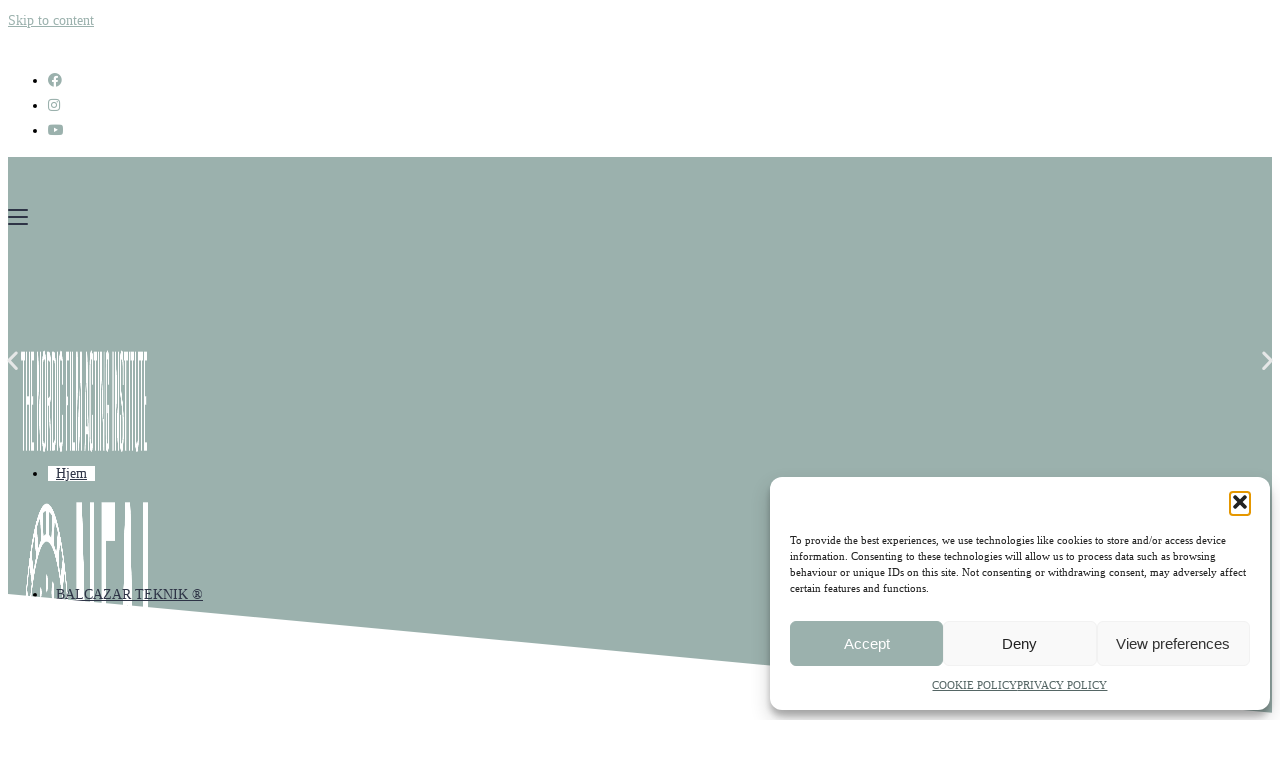

--- FILE ---
content_type: text/html; charset=UTF-8
request_url: https://www.thenordicfilmactinginstitut.dk/?q=roofpro-round-shed-roof-shingles-pack-of-16-45%25-10-vv-v4M8KVhb
body_size: 29481
content:
<!DOCTYPE html>
<html class="html" lang="da-DK">
<head>
	<meta charset="UTF-8">
	<link rel="profile" href="https://gmpg.org/xfn/11">

	<meta name='robots' content='index, follow, max-image-preview:large, max-snippet:-1, max-video-preview:-1' />
<link rel="alternate" href="https://www.thenordicfilmactinginstitut.dk/" hreflang="da" />
<link rel="alternate" href="https://www.thenordicfilmactinginstitut.dk/en/home/" hreflang="en" />
<meta name="viewport" content="width=device-width, initial-scale=1">
	<!-- This site is optimized with the Yoast SEO plugin v25.6 - https://yoast.com/wordpress/plugins/seo/ -->
	<title>The Nordic Film Acting Institute in Denmark - Hjem</title>
	<meta name="description" content="Specialiserer sig i træning, undervisning, coaching og mentoring af skuespillere. Vi sætter talentudvikling og produktion." />
	<link rel="canonical" href="https://www.thenordicfilmactinginstitut.dk/" />
	<meta property="og:locale" content="da_DK" />
	<meta property="og:locale:alternate" content="en_GB" />
	<meta property="og:type" content="website" />
	<meta property="og:title" content="The Nordic Film Acting Institute - Hjem" />
	<meta property="og:description" content="Specialiserer sig i træning, undervisning, coaching og mentoring af skuespillere. Vi sætter talentudvikling og produktion." />
	<meta property="og:url" content="https://www.thenordicfilmactinginstitut.dk/" />
	<meta property="og:site_name" content="The Nordic Film Acting Institute" />
	<meta property="article:publisher" content="https://www.facebook.com/THENORDICFILMACTINGINSTITUTE" />
	<meta property="article:modified_time" content="2024-03-30T18:31:16+00:00" />
	<meta property="og:image" content="https://usercontent.one/wp/www.thenordicfilmactinginstitut.dk/wp-content/uploads/2021/02/cropped-Nordic-Film-Acting-Institute-Logo-black-complete.png?media=1724322544" />
	<meta property="og:image:width" content="1224" />
	<meta property="og:image:height" content="836" />
	<meta property="og:image:type" content="image/png" />
	<meta name="twitter:card" content="summary_large_image" />
	<meta name="twitter:title" content="The Nordic Film Acting Institute - Hjem" />
	<meta name="twitter:description" content="Specialiserer sig i træning, undervisning, coaching og mentoring af skuespillere. Vi sætter talentudvikling og produktion." />
	<meta name="twitter:image" content="https://usercontent.one/wp/www.thenordicfilmactinginstitut.dk/wp-content/uploads/2021/02/Nordic-Film-Acting-Institute-Logo-black-complete.png?media=1724322544" />
	<script type="application/ld+json" class="yoast-schema-graph">{"@context":"https://schema.org","@graph":[{"@type":"WebPage","@id":"https://www.thenordicfilmactinginstitut.dk/","url":"https://www.thenordicfilmactinginstitut.dk/","name":"The Nordic Film Acting Institute in Denmark - Hjem","isPartOf":{"@id":"https://www.thenordicfilmactinginstitut.dk/#website"},"about":{"@id":"https://www.thenordicfilmactinginstitut.dk/#organization"},"primaryImageOfPage":{"@id":"https://www.thenordicfilmactinginstitut.dk/#primaryimage"},"image":{"@id":"https://www.thenordicfilmactinginstitut.dk/#primaryimage"},"thumbnailUrl":"https://www.thenordicfilmactinginstitut.dk/wp-content/uploads/2021/02/cropped-Nordic-Film-Acting-Institute-Logo-black-complete.png","datePublished":"2019-12-28T21:48:13+00:00","dateModified":"2024-03-30T18:31:16+00:00","description":"Specialiserer sig i træning, undervisning, coaching og mentoring af skuespillere. Vi sætter talentudvikling og produktion.","breadcrumb":{"@id":"https://www.thenordicfilmactinginstitut.dk/#breadcrumb"},"inLanguage":"da-DK","potentialAction":[{"@type":"ReadAction","target":["https://www.thenordicfilmactinginstitut.dk/"]}]},{"@type":"ImageObject","inLanguage":"da-DK","@id":"https://www.thenordicfilmactinginstitut.dk/#primaryimage","url":"https://www.thenordicfilmactinginstitut.dk/wp-content/uploads/2021/02/cropped-Nordic-Film-Acting-Institute-Logo-black-complete.png","contentUrl":"https://www.thenordicfilmactinginstitut.dk/wp-content/uploads/2021/02/cropped-Nordic-Film-Acting-Institute-Logo-black-complete.png","width":1224,"height":836,"caption":"Nordic Film Acting Institute – Superior Techniques & Kunstnerisk Entrepenørskab"},{"@type":"BreadcrumbList","@id":"https://www.thenordicfilmactinginstitut.dk/#breadcrumb","itemListElement":[{"@type":"ListItem","position":1,"name":"Home"}]},{"@type":"WebSite","@id":"https://www.thenordicfilmactinginstitut.dk/#website","url":"https://www.thenordicfilmactinginstitut.dk/","name":"The Nordic Film Acting Institute","description":"Superior Techniques &amp; Artistic Entrepreneurship","publisher":{"@id":"https://www.thenordicfilmactinginstitut.dk/#organization"},"potentialAction":[{"@type":"SearchAction","target":{"@type":"EntryPoint","urlTemplate":"https://www.thenordicfilmactinginstitut.dk/?s={search_term_string}"},"query-input":{"@type":"PropertyValueSpecification","valueRequired":true,"valueName":"search_term_string"}}],"inLanguage":"da-DK"},{"@type":"Organization","@id":"https://www.thenordicfilmactinginstitut.dk/#organization","name":"The Nordic Film Acting Institute","url":"https://www.thenordicfilmactinginstitut.dk/","logo":{"@type":"ImageObject","inLanguage":"da-DK","@id":"https://www.thenordicfilmactinginstitut.dk/#/schema/logo/image/","url":"https://www.thenordicfilmactinginstitut.dk/wp-content/uploads/2021/02/cropped-Nordic-Film-Acting-Institute-Logo-black-complete.png","contentUrl":"https://www.thenordicfilmactinginstitut.dk/wp-content/uploads/2021/02/cropped-Nordic-Film-Acting-Institute-Logo-black-complete.png","width":1224,"height":836,"caption":"The Nordic Film Acting Institute"},"image":{"@id":"https://www.thenordicfilmactinginstitut.dk/#/schema/logo/image/"},"sameAs":["https://www.facebook.com/THENORDICFILMACTINGINSTITUTE","https://www.instagram.com/nordicfilmactinginstitute/","https://www.linkedin.com/in/emma-balcázar-83ab392/","https://www.youtube.com/channel/UCTy6gA1hDoCmBhFWvc8lQ5g"]}]}</script>
	<!-- / Yoast SEO plugin. -->


<link rel="alternate" type="application/rss+xml" title="The Nordic Film Acting Institute &raquo; Feed" href="https://www.thenordicfilmactinginstitut.dk/feed/" />
<link rel="alternate" type="application/rss+xml" title="The Nordic Film Acting Institute &raquo;-kommentar-feed" href="https://www.thenordicfilmactinginstitut.dk/comments/feed/" />
<link rel="alternate" title="oEmbed (JSON)" type="application/json+oembed" href="https://www.thenordicfilmactinginstitut.dk/wp-json/oembed/1.0/embed?url=https%3A%2F%2Fwww.thenordicfilmactinginstitut.dk%2F" />
<link rel="alternate" title="oEmbed (XML)" type="text/xml+oembed" href="https://www.thenordicfilmactinginstitut.dk/wp-json/oembed/1.0/embed?url=https%3A%2F%2Fwww.thenordicfilmactinginstitut.dk%2F&#038;format=xml" />
<style id='wp-img-auto-sizes-contain-inline-css'>
img:is([sizes=auto i],[sizes^="auto," i]){contain-intrinsic-size:3000px 1500px}
/*# sourceURL=wp-img-auto-sizes-contain-inline-css */
</style>
<link rel='stylesheet' id='hfe-widgets-style-css' href='https://usercontent.one/wp/www.thenordicfilmactinginstitut.dk/wp-content/plugins/header-footer-elementor/inc/widgets-css/frontend.css?ver=2.8.1&media=1724322544' media='all' />
<style id='wp-emoji-styles-inline-css'>

	img.wp-smiley, img.emoji {
		display: inline !important;
		border: none !important;
		box-shadow: none !important;
		height: 1em !important;
		width: 1em !important;
		margin: 0 0.07em !important;
		vertical-align: -0.1em !important;
		background: none !important;
		padding: 0 !important;
	}
/*# sourceURL=wp-emoji-styles-inline-css */
</style>
<style id='classic-theme-styles-inline-css'>
/*! This file is auto-generated */
.wp-block-button__link{color:#fff;background-color:#32373c;border-radius:9999px;box-shadow:none;text-decoration:none;padding:calc(.667em + 2px) calc(1.333em + 2px);font-size:1.125em}.wp-block-file__button{background:#32373c;color:#fff;text-decoration:none}
/*# sourceURL=/wp-includes/css/classic-themes.min.css */
</style>
<style id='global-styles-inline-css'>
:root{--wp--preset--aspect-ratio--square: 1;--wp--preset--aspect-ratio--4-3: 4/3;--wp--preset--aspect-ratio--3-4: 3/4;--wp--preset--aspect-ratio--3-2: 3/2;--wp--preset--aspect-ratio--2-3: 2/3;--wp--preset--aspect-ratio--16-9: 16/9;--wp--preset--aspect-ratio--9-16: 9/16;--wp--preset--color--black: #000000;--wp--preset--color--cyan-bluish-gray: #abb8c3;--wp--preset--color--white: #ffffff;--wp--preset--color--pale-pink: #f78da7;--wp--preset--color--vivid-red: #cf2e2e;--wp--preset--color--luminous-vivid-orange: #ff6900;--wp--preset--color--luminous-vivid-amber: #fcb900;--wp--preset--color--light-green-cyan: #7bdcb5;--wp--preset--color--vivid-green-cyan: #00d084;--wp--preset--color--pale-cyan-blue: #8ed1fc;--wp--preset--color--vivid-cyan-blue: #0693e3;--wp--preset--color--vivid-purple: #9b51e0;--wp--preset--gradient--vivid-cyan-blue-to-vivid-purple: linear-gradient(135deg,rgb(6,147,227) 0%,rgb(155,81,224) 100%);--wp--preset--gradient--light-green-cyan-to-vivid-green-cyan: linear-gradient(135deg,rgb(122,220,180) 0%,rgb(0,208,130) 100%);--wp--preset--gradient--luminous-vivid-amber-to-luminous-vivid-orange: linear-gradient(135deg,rgb(252,185,0) 0%,rgb(255,105,0) 100%);--wp--preset--gradient--luminous-vivid-orange-to-vivid-red: linear-gradient(135deg,rgb(255,105,0) 0%,rgb(207,46,46) 100%);--wp--preset--gradient--very-light-gray-to-cyan-bluish-gray: linear-gradient(135deg,rgb(238,238,238) 0%,rgb(169,184,195) 100%);--wp--preset--gradient--cool-to-warm-spectrum: linear-gradient(135deg,rgb(74,234,220) 0%,rgb(151,120,209) 20%,rgb(207,42,186) 40%,rgb(238,44,130) 60%,rgb(251,105,98) 80%,rgb(254,248,76) 100%);--wp--preset--gradient--blush-light-purple: linear-gradient(135deg,rgb(255,206,236) 0%,rgb(152,150,240) 100%);--wp--preset--gradient--blush-bordeaux: linear-gradient(135deg,rgb(254,205,165) 0%,rgb(254,45,45) 50%,rgb(107,0,62) 100%);--wp--preset--gradient--luminous-dusk: linear-gradient(135deg,rgb(255,203,112) 0%,rgb(199,81,192) 50%,rgb(65,88,208) 100%);--wp--preset--gradient--pale-ocean: linear-gradient(135deg,rgb(255,245,203) 0%,rgb(182,227,212) 50%,rgb(51,167,181) 100%);--wp--preset--gradient--electric-grass: linear-gradient(135deg,rgb(202,248,128) 0%,rgb(113,206,126) 100%);--wp--preset--gradient--midnight: linear-gradient(135deg,rgb(2,3,129) 0%,rgb(40,116,252) 100%);--wp--preset--font-size--small: 13px;--wp--preset--font-size--medium: 20px;--wp--preset--font-size--large: 36px;--wp--preset--font-size--x-large: 42px;--wp--preset--spacing--20: 0.44rem;--wp--preset--spacing--30: 0.67rem;--wp--preset--spacing--40: 1rem;--wp--preset--spacing--50: 1.5rem;--wp--preset--spacing--60: 2.25rem;--wp--preset--spacing--70: 3.38rem;--wp--preset--spacing--80: 5.06rem;--wp--preset--shadow--natural: 6px 6px 9px rgba(0, 0, 0, 0.2);--wp--preset--shadow--deep: 12px 12px 50px rgba(0, 0, 0, 0.4);--wp--preset--shadow--sharp: 6px 6px 0px rgba(0, 0, 0, 0.2);--wp--preset--shadow--outlined: 6px 6px 0px -3px rgb(255, 255, 255), 6px 6px rgb(0, 0, 0);--wp--preset--shadow--crisp: 6px 6px 0px rgb(0, 0, 0);}:where(.is-layout-flex){gap: 0.5em;}:where(.is-layout-grid){gap: 0.5em;}body .is-layout-flex{display: flex;}.is-layout-flex{flex-wrap: wrap;align-items: center;}.is-layout-flex > :is(*, div){margin: 0;}body .is-layout-grid{display: grid;}.is-layout-grid > :is(*, div){margin: 0;}:where(.wp-block-columns.is-layout-flex){gap: 2em;}:where(.wp-block-columns.is-layout-grid){gap: 2em;}:where(.wp-block-post-template.is-layout-flex){gap: 1.25em;}:where(.wp-block-post-template.is-layout-grid){gap: 1.25em;}.has-black-color{color: var(--wp--preset--color--black) !important;}.has-cyan-bluish-gray-color{color: var(--wp--preset--color--cyan-bluish-gray) !important;}.has-white-color{color: var(--wp--preset--color--white) !important;}.has-pale-pink-color{color: var(--wp--preset--color--pale-pink) !important;}.has-vivid-red-color{color: var(--wp--preset--color--vivid-red) !important;}.has-luminous-vivid-orange-color{color: var(--wp--preset--color--luminous-vivid-orange) !important;}.has-luminous-vivid-amber-color{color: var(--wp--preset--color--luminous-vivid-amber) !important;}.has-light-green-cyan-color{color: var(--wp--preset--color--light-green-cyan) !important;}.has-vivid-green-cyan-color{color: var(--wp--preset--color--vivid-green-cyan) !important;}.has-pale-cyan-blue-color{color: var(--wp--preset--color--pale-cyan-blue) !important;}.has-vivid-cyan-blue-color{color: var(--wp--preset--color--vivid-cyan-blue) !important;}.has-vivid-purple-color{color: var(--wp--preset--color--vivid-purple) !important;}.has-black-background-color{background-color: var(--wp--preset--color--black) !important;}.has-cyan-bluish-gray-background-color{background-color: var(--wp--preset--color--cyan-bluish-gray) !important;}.has-white-background-color{background-color: var(--wp--preset--color--white) !important;}.has-pale-pink-background-color{background-color: var(--wp--preset--color--pale-pink) !important;}.has-vivid-red-background-color{background-color: var(--wp--preset--color--vivid-red) !important;}.has-luminous-vivid-orange-background-color{background-color: var(--wp--preset--color--luminous-vivid-orange) !important;}.has-luminous-vivid-amber-background-color{background-color: var(--wp--preset--color--luminous-vivid-amber) !important;}.has-light-green-cyan-background-color{background-color: var(--wp--preset--color--light-green-cyan) !important;}.has-vivid-green-cyan-background-color{background-color: var(--wp--preset--color--vivid-green-cyan) !important;}.has-pale-cyan-blue-background-color{background-color: var(--wp--preset--color--pale-cyan-blue) !important;}.has-vivid-cyan-blue-background-color{background-color: var(--wp--preset--color--vivid-cyan-blue) !important;}.has-vivid-purple-background-color{background-color: var(--wp--preset--color--vivid-purple) !important;}.has-black-border-color{border-color: var(--wp--preset--color--black) !important;}.has-cyan-bluish-gray-border-color{border-color: var(--wp--preset--color--cyan-bluish-gray) !important;}.has-white-border-color{border-color: var(--wp--preset--color--white) !important;}.has-pale-pink-border-color{border-color: var(--wp--preset--color--pale-pink) !important;}.has-vivid-red-border-color{border-color: var(--wp--preset--color--vivid-red) !important;}.has-luminous-vivid-orange-border-color{border-color: var(--wp--preset--color--luminous-vivid-orange) !important;}.has-luminous-vivid-amber-border-color{border-color: var(--wp--preset--color--luminous-vivid-amber) !important;}.has-light-green-cyan-border-color{border-color: var(--wp--preset--color--light-green-cyan) !important;}.has-vivid-green-cyan-border-color{border-color: var(--wp--preset--color--vivid-green-cyan) !important;}.has-pale-cyan-blue-border-color{border-color: var(--wp--preset--color--pale-cyan-blue) !important;}.has-vivid-cyan-blue-border-color{border-color: var(--wp--preset--color--vivid-cyan-blue) !important;}.has-vivid-purple-border-color{border-color: var(--wp--preset--color--vivid-purple) !important;}.has-vivid-cyan-blue-to-vivid-purple-gradient-background{background: var(--wp--preset--gradient--vivid-cyan-blue-to-vivid-purple) !important;}.has-light-green-cyan-to-vivid-green-cyan-gradient-background{background: var(--wp--preset--gradient--light-green-cyan-to-vivid-green-cyan) !important;}.has-luminous-vivid-amber-to-luminous-vivid-orange-gradient-background{background: var(--wp--preset--gradient--luminous-vivid-amber-to-luminous-vivid-orange) !important;}.has-luminous-vivid-orange-to-vivid-red-gradient-background{background: var(--wp--preset--gradient--luminous-vivid-orange-to-vivid-red) !important;}.has-very-light-gray-to-cyan-bluish-gray-gradient-background{background: var(--wp--preset--gradient--very-light-gray-to-cyan-bluish-gray) !important;}.has-cool-to-warm-spectrum-gradient-background{background: var(--wp--preset--gradient--cool-to-warm-spectrum) !important;}.has-blush-light-purple-gradient-background{background: var(--wp--preset--gradient--blush-light-purple) !important;}.has-blush-bordeaux-gradient-background{background: var(--wp--preset--gradient--blush-bordeaux) !important;}.has-luminous-dusk-gradient-background{background: var(--wp--preset--gradient--luminous-dusk) !important;}.has-pale-ocean-gradient-background{background: var(--wp--preset--gradient--pale-ocean) !important;}.has-electric-grass-gradient-background{background: var(--wp--preset--gradient--electric-grass) !important;}.has-midnight-gradient-background{background: var(--wp--preset--gradient--midnight) !important;}.has-small-font-size{font-size: var(--wp--preset--font-size--small) !important;}.has-medium-font-size{font-size: var(--wp--preset--font-size--medium) !important;}.has-large-font-size{font-size: var(--wp--preset--font-size--large) !important;}.has-x-large-font-size{font-size: var(--wp--preset--font-size--x-large) !important;}
:where(.wp-block-post-template.is-layout-flex){gap: 1.25em;}:where(.wp-block-post-template.is-layout-grid){gap: 1.25em;}
:where(.wp-block-term-template.is-layout-flex){gap: 1.25em;}:where(.wp-block-term-template.is-layout-grid){gap: 1.25em;}
:where(.wp-block-columns.is-layout-flex){gap: 2em;}:where(.wp-block-columns.is-layout-grid){gap: 2em;}
:root :where(.wp-block-pullquote){font-size: 1.5em;line-height: 1.6;}
/*# sourceURL=global-styles-inline-css */
</style>
<link rel='stylesheet' id='contact-form-7-css' href='https://usercontent.one/wp/www.thenordicfilmactinginstitut.dk/wp-content/plugins/contact-form-7/includes/css/styles.css?ver=6.1.4&media=1724322544' media='all' />
<link rel='stylesheet' id='uaf_client_css-css' href='https://usercontent.one/wp/www.thenordicfilmactinginstitut.dk/wp-content/uploads/useanyfont/uaf.css?media=1724322544?ver=1754650704' media='all' />
<link rel='stylesheet' id='cmplz-general-css' href='https://usercontent.one/wp/www.thenordicfilmactinginstitut.dk/wp-content/plugins/complianz-gdpr/assets/css/cookieblocker.min.css?media=1724322544?ver=1754650967' media='all' />
<link rel='stylesheet' id='hfe-style-css' href='https://usercontent.one/wp/www.thenordicfilmactinginstitut.dk/wp-content/plugins/header-footer-elementor/assets/css/header-footer-elementor.css?ver=2.8.1&media=1724322544' media='all' />
<link rel='stylesheet' id='elementor-icons-css' href='https://usercontent.one/wp/www.thenordicfilmactinginstitut.dk/wp-content/plugins/elementor/assets/lib/eicons/css/elementor-icons.min.css?ver=5.46.0&media=1724322544' media='all' />
<link rel='stylesheet' id='elementor-frontend-css' href='https://usercontent.one/wp/www.thenordicfilmactinginstitut.dk/wp-content/plugins/elementor/assets/css/frontend.min.css?ver=3.34.2&media=1724322544' media='all' />
<link rel='stylesheet' id='elementor-post-164-css' href='https://usercontent.one/wp/www.thenordicfilmactinginstitut.dk/wp-content/uploads/elementor/css/post-164.css?media=1724322544?ver=1768916558' media='all' />
<link rel='stylesheet' id='widget-image-css' href='https://usercontent.one/wp/www.thenordicfilmactinginstitut.dk/wp-content/plugins/elementor/assets/css/widget-image.min.css?ver=3.34.2&media=1724322544' media='all' />
<link rel='stylesheet' id='widget-heading-css' href='https://usercontent.one/wp/www.thenordicfilmactinginstitut.dk/wp-content/plugins/elementor/assets/css/widget-heading.min.css?ver=3.34.2&media=1724322544' media='all' />
<link rel='stylesheet' id='e-animation-shrink-css' href='https://usercontent.one/wp/www.thenordicfilmactinginstitut.dk/wp-content/plugins/elementor/assets/lib/animations/styles/e-animation-shrink.min.css?ver=3.34.2&media=1724322544' media='all' />
<link rel='stylesheet' id='e-animation-fadeIn-css' href='https://usercontent.one/wp/www.thenordicfilmactinginstitut.dk/wp-content/plugins/elementor/assets/lib/animations/styles/fadeIn.min.css?ver=3.34.2&media=1724322544' media='all' />
<link rel='stylesheet' id='e-shapes-css' href='https://usercontent.one/wp/www.thenordicfilmactinginstitut.dk/wp-content/plugins/elementor/assets/css/conditionals/shapes.min.css?ver=3.34.2&media=1724322544' media='all' />
<link rel='stylesheet' id='widget-icon-box-css' href='https://usercontent.one/wp/www.thenordicfilmactinginstitut.dk/wp-content/plugins/elementor/assets/css/widget-icon-box.min.css?ver=3.34.2&media=1724322544' media='all' />
<link rel='stylesheet' id='widget-spacer-css' href='https://usercontent.one/wp/www.thenordicfilmactinginstitut.dk/wp-content/plugins/elementor/assets/css/widget-spacer.min.css?ver=3.34.2&media=1724322544' media='all' />
<link rel='stylesheet' id='e-animation-slideInUp-css' href='https://usercontent.one/wp/www.thenordicfilmactinginstitut.dk/wp-content/plugins/elementor/assets/lib/animations/styles/slideInUp.min.css?ver=3.34.2&media=1724322544' media='all' />
<link rel='stylesheet' id='widget-video-css' href='https://usercontent.one/wp/www.thenordicfilmactinginstitut.dk/wp-content/plugins/elementor/assets/css/widget-video.min.css?ver=3.34.2&media=1724322544' media='all' />
<link rel='stylesheet' id='widget-divider-css' href='https://usercontent.one/wp/www.thenordicfilmactinginstitut.dk/wp-content/plugins/elementor/assets/css/widget-divider.min.css?ver=3.34.2&media=1724322544' media='all' />
<link rel='stylesheet' id='widget-image-box-css' href='https://usercontent.one/wp/www.thenordicfilmactinginstitut.dk/wp-content/plugins/elementor/assets/css/widget-image-box.min.css?ver=3.34.2&media=1724322544' media='all' />
<link rel='stylesheet' id='elementor-post-130-css' href='https://usercontent.one/wp/www.thenordicfilmactinginstitut.dk/wp-content/uploads/elementor/css/post-130.css?media=1724322544?ver=1768918502' media='all' />
<link rel='stylesheet' id='elementor-post-2268-css' href='https://usercontent.one/wp/www.thenordicfilmactinginstitut.dk/wp-content/uploads/elementor/css/post-2268.css?media=1724322544?ver=1768918502' media='all' />
<link rel='stylesheet' id='font-awesome-css' href='https://usercontent.one/wp/www.thenordicfilmactinginstitut.dk/wp-content/themes/oceanwp/assets/fonts/fontawesome/css/all.min.css?ver=6.7.2&media=1724322544' media='all' />
<link rel='stylesheet' id='simple-line-icons-css' href='https://usercontent.one/wp/www.thenordicfilmactinginstitut.dk/wp-content/themes/oceanwp/assets/css/third/simple-line-icons.min.css?ver=2.4.0&media=1724322544' media='all' />
<link rel='stylesheet' id='oceanwp-style-css' href='https://usercontent.one/wp/www.thenordicfilmactinginstitut.dk/wp-content/themes/oceanwp/assets/css/style.min.css?ver=4.1.1&media=1724322544' media='all' />
<link rel='stylesheet' id='oceanwp-hamburgers-css' href='https://usercontent.one/wp/www.thenordicfilmactinginstitut.dk/wp-content/themes/oceanwp/assets/css/third/hamburgers/hamburgers.min.css?ver=4.1.1&media=1724322544' media='all' />
<link rel='stylesheet' id='oceanwp-elastic-css' href='https://usercontent.one/wp/www.thenordicfilmactinginstitut.dk/wp-content/themes/oceanwp/assets/css/third/hamburgers/types/elastic.css?ver=4.1.1&media=1724322544' media='all' />
<link rel='stylesheet' id='dflip-style-css' href='https://usercontent.one/wp/www.thenordicfilmactinginstitut.dk/wp-content/plugins/3d-flipbook-dflip-lite/assets/css/dflip.min.css?ver=2.4.20&media=1724322544' media='all' />
<link rel='stylesheet' id='hfe-elementor-icons-css' href='https://usercontent.one/wp/www.thenordicfilmactinginstitut.dk/wp-content/plugins/elementor/assets/lib/eicons/css/elementor-icons.min.css?ver=5.34.0&media=1724322544' media='all' />
<link rel='stylesheet' id='hfe-icons-list-css' href='https://usercontent.one/wp/www.thenordicfilmactinginstitut.dk/wp-content/plugins/elementor/assets/css/widget-icon-list.min.css?ver=3.24.3&media=1724322544' media='all' />
<link rel='stylesheet' id='hfe-social-icons-css' href='https://usercontent.one/wp/www.thenordicfilmactinginstitut.dk/wp-content/plugins/elementor/assets/css/widget-social-icons.min.css?ver=3.24.0&media=1724322544' media='all' />
<link rel='stylesheet' id='hfe-social-share-icons-brands-css' href='https://usercontent.one/wp/www.thenordicfilmactinginstitut.dk/wp-content/plugins/elementor/assets/lib/font-awesome/css/brands.css?ver=5.15.3&media=1724322544' media='all' />
<link rel='stylesheet' id='hfe-social-share-icons-fontawesome-css' href='https://usercontent.one/wp/www.thenordicfilmactinginstitut.dk/wp-content/plugins/elementor/assets/lib/font-awesome/css/fontawesome.css?ver=5.15.3&media=1724322544' media='all' />
<link rel='stylesheet' id='hfe-nav-menu-icons-css' href='https://usercontent.one/wp/www.thenordicfilmactinginstitut.dk/wp-content/plugins/elementor/assets/lib/font-awesome/css/solid.css?ver=5.15.3&media=1724322544' media='all' />
<link rel='stylesheet' id='eael-general-css' href='https://usercontent.one/wp/www.thenordicfilmactinginstitut.dk/wp-content/plugins/essential-addons-for-elementor-lite/assets/front-end/css/view/general.min.css?ver=6.5.8&media=1724322544' media='all' />
<link rel='stylesheet' id='elementor-gf-local-actor-css' href='https://usercontent.one/wp/www.thenordicfilmactinginstitut.dk/wp-content/uploads/elementor/google-fonts/css/actor.css?media=1724322544?ver=1742260601' media='all' />
<link rel='stylesheet' id='elementor-gf-local-nunitosans-css' href='https://usercontent.one/wp/www.thenordicfilmactinginstitut.dk/wp-content/uploads/elementor/google-fonts/css/nunitosans.css?media=1724322544?ver=1742260610' media='all' />
<link rel='stylesheet' id='elementor-gf-local-merriweather-css' href='https://usercontent.one/wp/www.thenordicfilmactinginstitut.dk/wp-content/uploads/elementor/google-fonts/css/merriweather.css?media=1724322544?ver=1742260620' media='all' />
<link rel='stylesheet' id='elementor-icons-shared-0-css' href='https://usercontent.one/wp/www.thenordicfilmactinginstitut.dk/wp-content/plugins/elementor/assets/lib/font-awesome/css/fontawesome.min.css?ver=5.15.3&media=1724322544' media='all' />
<link rel='stylesheet' id='elementor-icons-fa-solid-css' href='https://usercontent.one/wp/www.thenordicfilmactinginstitut.dk/wp-content/plugins/elementor/assets/lib/font-awesome/css/solid.min.css?ver=5.15.3&media=1724322544' media='all' />
<link rel='stylesheet' id='elementor-icons-fa-regular-css' href='https://usercontent.one/wp/www.thenordicfilmactinginstitut.dk/wp-content/plugins/elementor/assets/lib/font-awesome/css/regular.min.css?ver=5.15.3&media=1724322544' media='all' />
<link rel='stylesheet' id='elementor-icons-fa-brands-css' href='https://usercontent.one/wp/www.thenordicfilmactinginstitut.dk/wp-content/plugins/elementor/assets/lib/font-awesome/css/brands.min.css?ver=5.15.3&media=1724322544' media='all' />
<script src="https://www.thenordicfilmactinginstitut.dk/wp-includes/js/jquery/jquery.min.js?ver=3.7.1" id="jquery-core-js"></script>
<script src="https://www.thenordicfilmactinginstitut.dk/wp-includes/js/jquery/jquery-migrate.min.js?ver=3.4.1" id="jquery-migrate-js"></script>
<script id="jquery-js-after">
!function($){"use strict";$(document).ready(function(){$(this).scrollTop()>100&&$(".hfe-scroll-to-top-wrap").removeClass("hfe-scroll-to-top-hide"),$(window).scroll(function(){$(this).scrollTop()<100?$(".hfe-scroll-to-top-wrap").fadeOut(300):$(".hfe-scroll-to-top-wrap").fadeIn(300)}),$(".hfe-scroll-to-top-wrap").on("click",function(){$("html, body").animate({scrollTop:0},300);return!1})})}(jQuery);
!function($){'use strict';$(document).ready(function(){var bar=$('.hfe-reading-progress-bar');if(!bar.length)return;$(window).on('scroll',function(){var s=$(window).scrollTop(),d=$(document).height()-$(window).height(),p=d? s/d*100:0;bar.css('width',p+'%')});});}(jQuery);
//# sourceURL=jquery-js-after
</script>
<link rel="https://api.w.org/" href="https://www.thenordicfilmactinginstitut.dk/wp-json/" /><link rel="alternate" title="JSON" type="application/json" href="https://www.thenordicfilmactinginstitut.dk/wp-json/wp/v2/pages/130" /><link rel="EditURI" type="application/rsd+xml" title="RSD" href="https://www.thenordicfilmactinginstitut.dk/xmlrpc.php?rsd" />
<meta name="generator" content="WordPress 6.9" />
<link rel='shortlink' href='https://www.thenordicfilmactinginstitut.dk/' />
<style>[class*=" icon-oc-"],[class^=icon-oc-]{speak:none;font-style:normal;font-weight:400;font-variant:normal;text-transform:none;line-height:1;-webkit-font-smoothing:antialiased;-moz-osx-font-smoothing:grayscale}.icon-oc-one-com-white-32px-fill:before{content:"901"}.icon-oc-one-com:before{content:"900"}#one-com-icon,.toplevel_page_onecom-wp .wp-menu-image{speak:none;display:flex;align-items:center;justify-content:center;text-transform:none;line-height:1;-webkit-font-smoothing:antialiased;-moz-osx-font-smoothing:grayscale}.onecom-wp-admin-bar-item>a,.toplevel_page_onecom-wp>.wp-menu-name{font-size:16px;font-weight:400;line-height:1}.toplevel_page_onecom-wp>.wp-menu-name img{width:69px;height:9px;}.wp-submenu-wrap.wp-submenu>.wp-submenu-head>img{width:88px;height:auto}.onecom-wp-admin-bar-item>a img{height:7px!important}.onecom-wp-admin-bar-item>a img,.toplevel_page_onecom-wp>.wp-menu-name img{opacity:.8}.onecom-wp-admin-bar-item.hover>a img,.toplevel_page_onecom-wp.wp-has-current-submenu>.wp-menu-name img,li.opensub>a.toplevel_page_onecom-wp>.wp-menu-name img{opacity:1}#one-com-icon:before,.onecom-wp-admin-bar-item>a:before,.toplevel_page_onecom-wp>.wp-menu-image:before{content:'';position:static!important;background-color:rgba(240,245,250,.4);border-radius:102px;width:18px;height:18px;padding:0!important}.onecom-wp-admin-bar-item>a:before{width:14px;height:14px}.onecom-wp-admin-bar-item.hover>a:before,.toplevel_page_onecom-wp.opensub>a>.wp-menu-image:before,.toplevel_page_onecom-wp.wp-has-current-submenu>.wp-menu-image:before{background-color:#76b82a}.onecom-wp-admin-bar-item>a{display:inline-flex!important;align-items:center;justify-content:center}#one-com-logo-wrapper{font-size:4em}#one-com-icon{vertical-align:middle}.imagify-welcome{display:none !important;}</style>			<style>.cmplz-hidden {
					display: none !important;
				}</style><meta name="generator" content="Elementor 3.34.2; features: additional_custom_breakpoints; settings: css_print_method-external, google_font-enabled, font_display-auto">
<style>.recentcomments a{display:inline !important;padding:0 !important;margin:0 !important;}</style>			<style>
				.e-con.e-parent:nth-of-type(n+4):not(.e-lazyloaded):not(.e-no-lazyload),
				.e-con.e-parent:nth-of-type(n+4):not(.e-lazyloaded):not(.e-no-lazyload) * {
					background-image: none !important;
				}
				@media screen and (max-height: 1024px) {
					.e-con.e-parent:nth-of-type(n+3):not(.e-lazyloaded):not(.e-no-lazyload),
					.e-con.e-parent:nth-of-type(n+3):not(.e-lazyloaded):not(.e-no-lazyload) * {
						background-image: none !important;
					}
				}
				@media screen and (max-height: 640px) {
					.e-con.e-parent:nth-of-type(n+2):not(.e-lazyloaded):not(.e-no-lazyload),
					.e-con.e-parent:nth-of-type(n+2):not(.e-lazyloaded):not(.e-no-lazyload) * {
						background-image: none !important;
					}
				}
			</style>
			<link rel="icon" href="https://usercontent.one/wp/www.thenordicfilmactinginstitut.dk/wp-content/uploads/2020/05/NordicFilmActingInstitute-Logo-icon-dark-green-blue-150x150.png?media=1724322544" sizes="32x32" />
<link rel="icon" href="https://usercontent.one/wp/www.thenordicfilmactinginstitut.dk/wp-content/uploads/2020/05/NordicFilmActingInstitute-Logo-icon-dark-green-blue-300x300.png?media=1724322544" sizes="192x192" />
<link rel="apple-touch-icon" href="https://usercontent.one/wp/www.thenordicfilmactinginstitut.dk/wp-content/uploads/2020/05/NordicFilmActingInstitute-Logo-icon-dark-green-blue-300x300.png?media=1724322544" />
<meta name="msapplication-TileImage" content="https://usercontent.one/wp/www.thenordicfilmactinginstitut.dk/wp-content/uploads/2020/05/NordicFilmActingInstitute-Logo-icon-dark-green-blue-300x300.png?media=1724322544" />
		<style id="wp-custom-css">
			/** Start Envato Elements CSS:Veterinary (44-3-909c8eced3911691029c36dde90ba78c) **//*Chrome Fix for Parallax */@media(min-width:768px){.envato-background-fix{-webkit-transform:translate3d(0,0,0);transform:translate3d(0,0,0)}}/* Collection 41 Custom Styles *//* .elementor-element p,.elementor-icon-box-title{margin-top:0}*/.envato-top-0 p,.envato-top-0 .elementor-icon-box-title{margin-top:0}.vet-schedule p,.vet-profiles p{margin-top:0;margin-bottom:0}/** End Envato Elements CSS:Veterinary (44-3-909c8eced3911691029c36dde90ba78c) **/		</style>
		<!-- OceanWP CSS -->
<style type="text/css">
/* Colors */a:hover,a.light:hover,.theme-heading .text::before,.theme-heading .text::after,#top-bar-content >a:hover,#top-bar-social li.oceanwp-email a:hover,#site-navigation-wrap .dropdown-menu >li >a:hover,#site-header.medium-header #medium-searchform button:hover,.oceanwp-mobile-menu-icon a:hover,.blog-entry.post .blog-entry-header .entry-title a:hover,.blog-entry.post .blog-entry-readmore a:hover,.blog-entry.thumbnail-entry .blog-entry-category a,ul.meta li a:hover,.dropcap,.single nav.post-navigation .nav-links .title,body .related-post-title a:hover,body #wp-calendar caption,body .contact-info-widget.default i,body .contact-info-widget.big-icons i,body .custom-links-widget .oceanwp-custom-links li a:hover,body .custom-links-widget .oceanwp-custom-links li a:hover:before,body .posts-thumbnails-widget li a:hover,body .social-widget li.oceanwp-email a:hover,.comment-author .comment-meta .comment-reply-link,#respond #cancel-comment-reply-link:hover,#footer-widgets .footer-box a:hover,#footer-bottom a:hover,#footer-bottom #footer-bottom-menu a:hover,.sidr a:hover,.sidr-class-dropdown-toggle:hover,.sidr-class-menu-item-has-children.active >a,.sidr-class-menu-item-has-children.active >a >.sidr-class-dropdown-toggle,input[type=checkbox]:checked:before{color:#9bb1ad}.single nav.post-navigation .nav-links .title .owp-icon use,.blog-entry.post .blog-entry-readmore a:hover .owp-icon use,body .contact-info-widget.default .owp-icon use,body .contact-info-widget.big-icons .owp-icon use{stroke:#9bb1ad}input[type="button"],input[type="reset"],input[type="submit"],button[type="submit"],.button,#site-navigation-wrap .dropdown-menu >li.btn >a >span,.thumbnail:hover i,.thumbnail:hover .link-post-svg-icon,.post-quote-content,.omw-modal .omw-close-modal,body .contact-info-widget.big-icons li:hover i,body .contact-info-widget.big-icons li:hover .owp-icon,body div.wpforms-container-full .wpforms-form input[type=submit],body div.wpforms-container-full .wpforms-form button[type=submit],body div.wpforms-container-full .wpforms-form .wpforms-page-button,.woocommerce-cart .wp-element-button,.woocommerce-checkout .wp-element-button,.wp-block-button__link{background-color:#9bb1ad}.widget-title{border-color:#9bb1ad}blockquote{border-color:#9bb1ad}.wp-block-quote{border-color:#9bb1ad}#searchform-dropdown{border-color:#9bb1ad}.dropdown-menu .sub-menu{border-color:#9bb1ad}.blog-entry.large-entry .blog-entry-readmore a:hover{border-color:#9bb1ad}.oceanwp-newsletter-form-wrap input[type="email"]:focus{border-color:#9bb1ad}.social-widget li.oceanwp-email a:hover{border-color:#9bb1ad}#respond #cancel-comment-reply-link:hover{border-color:#9bb1ad}body .contact-info-widget.big-icons li:hover i{border-color:#9bb1ad}body .contact-info-widget.big-icons li:hover .owp-icon{border-color:#9bb1ad}#footer-widgets .oceanwp-newsletter-form-wrap input[type="email"]:focus{border-color:#9bb1ad}input[type="button"]:hover,input[type="reset"]:hover,input[type="submit"]:hover,button[type="submit"]:hover,input[type="button"]:focus,input[type="reset"]:focus,input[type="submit"]:focus,button[type="submit"]:focus,.button:hover,.button:focus,#site-navigation-wrap .dropdown-menu >li.btn >a:hover >span,.post-quote-author,.omw-modal .omw-close-modal:hover,body div.wpforms-container-full .wpforms-form input[type=submit]:hover,body div.wpforms-container-full .wpforms-form button[type=submit]:hover,body div.wpforms-container-full .wpforms-form .wpforms-page-button:hover,.woocommerce-cart .wp-element-button:hover,.woocommerce-checkout .wp-element-button:hover,.wp-block-button__link:hover{background-color:#2e3446}a{color:#9bb1ad}a .owp-icon use{stroke:#9bb1ad}a:hover{color:#2e3446}a:hover .owp-icon use{stroke:#2e3446}body .theme-button,body input[type="submit"],body button[type="submit"],body button,body .button,body div.wpforms-container-full .wpforms-form input[type=submit],body div.wpforms-container-full .wpforms-form button[type=submit],body div.wpforms-container-full .wpforms-form .wpforms-page-button,.woocommerce-cart .wp-element-button,.woocommerce-checkout .wp-element-button,.wp-block-button__link{background-color:#9bb1ad}body .theme-button:hover,body input[type="submit"]:hover,body button[type="submit"]:hover,body button:hover,body .button:hover,body div.wpforms-container-full .wpforms-form input[type=submit]:hover,body div.wpforms-container-full .wpforms-form input[type=submit]:active,body div.wpforms-container-full .wpforms-form button[type=submit]:hover,body div.wpforms-container-full .wpforms-form button[type=submit]:active,body div.wpforms-container-full .wpforms-form .wpforms-page-button:hover,body div.wpforms-container-full .wpforms-form .wpforms-page-button:active,.woocommerce-cart .wp-element-button:hover,.woocommerce-checkout .wp-element-button:hover,.wp-block-button__link:hover{background-color:#2e3446}body .theme-button,body input[type="submit"],body button[type="submit"],body button,body .button,body div.wpforms-container-full .wpforms-form input[type=submit],body div.wpforms-container-full .wpforms-form button[type=submit],body div.wpforms-container-full .wpforms-form .wpforms-page-button,.woocommerce-cart .wp-element-button,.woocommerce-checkout .wp-element-button,.wp-block-button__link{border-color:#ffffff}body .theme-button:hover,body input[type="submit"]:hover,body button[type="submit"]:hover,body button:hover,body .button:hover,body div.wpforms-container-full .wpforms-form input[type=submit]:hover,body div.wpforms-container-full .wpforms-form input[type=submit]:active,body div.wpforms-container-full .wpforms-form button[type=submit]:hover,body div.wpforms-container-full .wpforms-form button[type=submit]:active,body div.wpforms-container-full .wpforms-form .wpforms-page-button:hover,body div.wpforms-container-full .wpforms-form .wpforms-page-button:active,.woocommerce-cart .wp-element-button:hover,.woocommerce-checkout .wp-element-button:hover,.wp-block-button__link:hover{border-color:#ffffff}.site-breadcrumbs a,.background-image-page-header .site-breadcrumbs a{color:#9bb1ad}.site-breadcrumbs a .owp-icon use,.background-image-page-header .site-breadcrumbs a .owp-icon use{stroke:#9bb1ad}.site-breadcrumbs a:hover,.background-image-page-header .site-breadcrumbs a:hover{color:#2e3446}.site-breadcrumbs a:hover .owp-icon use,.background-image-page-header .site-breadcrumbs a:hover .owp-icon use{stroke:#2e3446}/* OceanWP Style Settings CSS */.theme-button,input[type="submit"],button[type="submit"],button,.button,body div.wpforms-container-full .wpforms-form input[type=submit],body div.wpforms-container-full .wpforms-form button[type=submit],body div.wpforms-container-full .wpforms-form .wpforms-page-button{border-style:solid}.theme-button,input[type="submit"],button[type="submit"],button,.button,body div.wpforms-container-full .wpforms-form input[type=submit],body div.wpforms-container-full .wpforms-form button[type=submit],body div.wpforms-container-full .wpforms-form .wpforms-page-button{border-width:1px}form input[type="text"],form input[type="password"],form input[type="email"],form input[type="url"],form input[type="date"],form input[type="month"],form input[type="time"],form input[type="datetime"],form input[type="datetime-local"],form input[type="week"],form input[type="number"],form input[type="search"],form input[type="tel"],form input[type="color"],form select,form textarea,.woocommerce .woocommerce-checkout .select2-container--default .select2-selection--single{border-style:solid}body div.wpforms-container-full .wpforms-form input[type=date],body div.wpforms-container-full .wpforms-form input[type=datetime],body div.wpforms-container-full .wpforms-form input[type=datetime-local],body div.wpforms-container-full .wpforms-form input[type=email],body div.wpforms-container-full .wpforms-form input[type=month],body div.wpforms-container-full .wpforms-form input[type=number],body div.wpforms-container-full .wpforms-form input[type=password],body div.wpforms-container-full .wpforms-form input[type=range],body div.wpforms-container-full .wpforms-form input[type=search],body div.wpforms-container-full .wpforms-form input[type=tel],body div.wpforms-container-full .wpforms-form input[type=text],body div.wpforms-container-full .wpforms-form input[type=time],body div.wpforms-container-full .wpforms-form input[type=url],body div.wpforms-container-full .wpforms-form input[type=week],body div.wpforms-container-full .wpforms-form select,body div.wpforms-container-full .wpforms-form textarea{border-style:solid}form input[type="text"],form input[type="password"],form input[type="email"],form input[type="url"],form input[type="date"],form input[type="month"],form input[type="time"],form input[type="datetime"],form input[type="datetime-local"],form input[type="week"],form input[type="number"],form input[type="search"],form input[type="tel"],form input[type="color"],form select,form textarea{border-radius:3px}body div.wpforms-container-full .wpforms-form input[type=date],body div.wpforms-container-full .wpforms-form input[type=datetime],body div.wpforms-container-full .wpforms-form input[type=datetime-local],body div.wpforms-container-full .wpforms-form input[type=email],body div.wpforms-container-full .wpforms-form input[type=month],body div.wpforms-container-full .wpforms-form input[type=number],body div.wpforms-container-full .wpforms-form input[type=password],body div.wpforms-container-full .wpforms-form input[type=range],body div.wpforms-container-full .wpforms-form input[type=search],body div.wpforms-container-full .wpforms-form input[type=tel],body div.wpforms-container-full .wpforms-form input[type=text],body div.wpforms-container-full .wpforms-form input[type=time],body div.wpforms-container-full .wpforms-form input[type=url],body div.wpforms-container-full .wpforms-form input[type=week],body div.wpforms-container-full .wpforms-form select,body div.wpforms-container-full .wpforms-form textarea{border-radius:3px}.page-numbers a,.page-numbers span:not(.elementor-screen-only),.page-links span{color:#013e50}.page-numbers a .owp-icon use{stroke:#013e50}.page-numbers a:hover,.page-links a:hover span,.page-numbers.current,.page-numbers.current:hover{color:#b2cc4d}.page-numbers a:hover .owp-icon use{stroke:#b2cc4d}#scroll-top{background-color:#9bb1ad}#scroll-top:hover{background-color:#ffffff}#scroll-top:hover{color:#9bb1ad}#scroll-top:hover .owp-icon use{stroke:#ffffff}/* Header */#site-logo #site-logo-inner,.oceanwp-social-menu .social-menu-inner,#site-header.full_screen-header .menu-bar-inner,.after-header-content .after-header-content-inner{height:121px}#site-navigation-wrap .dropdown-menu >li >a,#site-navigation-wrap .dropdown-menu >li >span.opl-logout-link,.oceanwp-mobile-menu-icon a,.mobile-menu-close,.after-header-content-inner >a{line-height:121px}#site-header,.has-transparent-header .is-sticky #site-header,.has-vh-transparent .is-sticky #site-header.vertical-header,#searchform-header-replace{background-color:#9bb1ad}#site-header.has-header-media .overlay-header-media{background-color:rgba(0,0,0,0.5)}#site-header{border-color:rgba(46,52,70,0)}#site-logo #site-logo-inner a img,#site-header.center-header #site-navigation-wrap .middle-site-logo a img{max-width:150px}.effect-one #site-navigation-wrap .dropdown-menu >li >a.menu-link >span:after,.effect-three #site-navigation-wrap .dropdown-menu >li >a.menu-link >span:after,.effect-five #site-navigation-wrap .dropdown-menu >li >a.menu-link >span:before,.effect-five #site-navigation-wrap .dropdown-menu >li >a.menu-link >span:after,.effect-nine #site-navigation-wrap .dropdown-menu >li >a.menu-link >span:before,.effect-nine #site-navigation-wrap .dropdown-menu >li >a.menu-link >span:after{background-color:#2e3446}.effect-four #site-navigation-wrap .dropdown-menu >li >a.menu-link >span:before,.effect-four #site-navigation-wrap .dropdown-menu >li >a.menu-link >span:after,.effect-seven #site-navigation-wrap .dropdown-menu >li >a.menu-link:hover >span:after,.effect-seven #site-navigation-wrap .dropdown-menu >li.sfHover >a.menu-link >span:after{color:#2e3446}.effect-seven #site-navigation-wrap .dropdown-menu >li >a.menu-link:hover >span:after,.effect-seven #site-navigation-wrap .dropdown-menu >li.sfHover >a.menu-link >span:after{text-shadow:10px 0 #2e3446,-10px 0 #2e3446}#site-navigation-wrap .dropdown-menu >li >a{padding:0 8px}#site-navigation-wrap .dropdown-menu >li >a,.oceanwp-mobile-menu-icon a,#searchform-header-replace-close{color:#2e3446}#site-navigation-wrap .dropdown-menu >li >a .owp-icon use,.oceanwp-mobile-menu-icon a .owp-icon use,#searchform-header-replace-close .owp-icon use{stroke:#2e3446}#site-navigation-wrap .dropdown-menu >li >a:hover,.oceanwp-mobile-menu-icon a:hover,#searchform-header-replace-close:hover{color:#2e3446}#site-navigation-wrap .dropdown-menu >li >a:hover .owp-icon use,.oceanwp-mobile-menu-icon a:hover .owp-icon use,#searchform-header-replace-close:hover .owp-icon use{stroke:#2e3446}#site-navigation-wrap .dropdown-menu >.current-menu-item >a,#site-navigation-wrap .dropdown-menu >.current-menu-ancestor >a,#site-navigation-wrap .dropdown-menu >.current-menu-item >a:hover,#site-navigation-wrap .dropdown-menu >.current-menu-ancestor >a:hover{color:#2e3446}#site-navigation-wrap .dropdown-menu >li >a{background-color:rgba(255,255,255,0)}#site-navigation-wrap .dropdown-menu >.current-menu-item >a,#site-navigation-wrap .dropdown-menu >.current-menu-ancestor >a,#site-navigation-wrap .dropdown-menu >.current-menu-item >a:hover,#site-navigation-wrap .dropdown-menu >.current-menu-ancestor >a:hover{background-color:#ffffff}.dropdown-menu .sub-menu,#searchform-dropdown,.current-shop-items-dropdown{border-color:#9bb1ad}.dropdown-menu ul li a.menu-link{color:#2e3446}.dropdown-menu ul li a.menu-link .owp-icon use{stroke:#2e3446}.dropdown-menu ul li a.menu-link:hover{color:#9bb1ad}.dropdown-menu ul li a.menu-link:hover .owp-icon use{stroke:#9bb1ad}.dropdown-menu ul >.current-menu-item >a.menu-link{color:#9bb1ad}.dropdown-menu ul >.current-menu-item >a.menu-link{background-color:#e2e2e2}#searchform-dropdown input{color:#9bb1ad}#site-logo.has-responsive-logo .responsive-logo-link img{max-height:80px}.mobile-menu .hamburger-inner,.mobile-menu .hamburger-inner::before,.mobile-menu .hamburger-inner::after{background-color:#2e3446}a.sidr-class-toggle-sidr-close{background-color:rgba(0,82,112,0.12)}#sidr li,#sidr ul,#mobile-dropdown ul li,#mobile-dropdown ul li ul{border-color:#013e50}body .sidr a,body .sidr-class-dropdown-toggle,#mobile-dropdown ul li a,#mobile-dropdown ul li a .dropdown-toggle,#mobile-fullscreen ul li a,#mobile-fullscreen .oceanwp-social-menu.simple-social ul li a{color:#013e50}#mobile-fullscreen a.close .close-icon-inner,#mobile-fullscreen a.close .close-icon-inner::after{background-color:#013e50}body .sidr a:hover,body .sidr-class-dropdown-toggle:hover,body .sidr-class-dropdown-toggle .fa,body .sidr-class-menu-item-has-children.active >a,body .sidr-class-menu-item-has-children.active >a >.sidr-class-dropdown-toggle,#mobile-dropdown ul li a:hover,#mobile-dropdown ul li a .dropdown-toggle:hover,#mobile-dropdown .menu-item-has-children.active >a,#mobile-dropdown .menu-item-has-children.active >a >.dropdown-toggle,#mobile-fullscreen ul li a:hover,#mobile-fullscreen .oceanwp-social-menu.simple-social ul li a:hover{color:#9bb1ad}#mobile-fullscreen a.close:hover .close-icon-inner,#mobile-fullscreen a.close:hover .close-icon-inner::after{background-color:#9bb1ad}/* Topbar */#top-bar-social li a{color:#9bb1ad}#top-bar-social li a .owp-icon use{stroke:#9bb1ad}#top-bar-social li a:hover{color:#2e3446!important}#top-bar-social li a:hover .owp-icon use{stroke:#2e3446!important}#top-bar-content a,#top-bar-social-alt a{color:#2e3446}#top-bar-content a:hover,#top-bar-social-alt a:hover{color:#9bb1ad}/* Blog CSS */.ocean-single-post-header ul.meta-item li a:hover{color:#333333}/* Footer Widgets */#footer-widgets{background-color:#9bb1ad}#footer-widgets,#footer-widgets p,#footer-widgets li a:before,#footer-widgets .contact-info-widget span.oceanwp-contact-title,#footer-widgets .recent-posts-date,#footer-widgets .recent-posts-comments,#footer-widgets .widget-recent-posts-icons li .fa{color:#142244}#footer-widgets li,#footer-widgets #wp-calendar caption,#footer-widgets #wp-calendar th,#footer-widgets #wp-calendar tbody,#footer-widgets .contact-info-widget i,#footer-widgets .oceanwp-newsletter-form-wrap input[type="email"],#footer-widgets .posts-thumbnails-widget li,#footer-widgets .social-widget li a{border-color:#556665}#footer-widgets .contact-info-widget .owp-icon{border-color:#556665}#footer-widgets .footer-box a:hover,#footer-widgets a:hover{color:#9bb1ad}/* Footer Copyright */#footer-bottom{background-color:#2e3446}#footer-bottom a,#footer-bottom #footer-bottom-menu a{color:#9bb1ad}#footer-bottom a:hover,#footer-bottom #footer-bottom-menu a:hover{color:#ffffff}/* Typography */body{font-size:14px;line-height:1.8}h1,h2,h3,h4,h5,h6,.theme-heading,.widget-title,.oceanwp-widget-recent-posts-title,.comment-reply-title,.entry-title,.sidebar-box .widget-title{line-height:1.4}h1{font-size:23px;line-height:1.4}h2{font-size:20px;line-height:1.4}h3{font-size:18px;line-height:1.4}h4{font-size:17px;line-height:1.4}h5{font-size:14px;line-height:1.4}h6{font-size:15px;line-height:1.4}.page-header .page-header-title,.page-header.background-image-page-header .page-header-title{font-size:32px;line-height:1.4}.page-header .page-subheading{font-size:15px;line-height:1.8}.site-breadcrumbs,.site-breadcrumbs a{font-size:13px;line-height:1.4}#top-bar-content,#top-bar-social-alt{font-size:12px;line-height:1.8}#site-logo a.site-logo-text{font-size:24px;line-height:1.8}.dropdown-menu ul li a.menu-link,#site-header.full_screen-header .fs-dropdown-menu ul.sub-menu li a{font-size:12px;line-height:1.2;letter-spacing:.6px}.sidr-class-dropdown-menu li a,a.sidr-class-toggle-sidr-close,#mobile-dropdown ul li a,body #mobile-fullscreen ul li a{font-size:15px;line-height:1.8}.blog-entry.post .blog-entry-header .entry-title a{font-size:24px;line-height:1.4}.ocean-single-post-header .single-post-title{font-size:34px;line-height:1.4;letter-spacing:.6px}.ocean-single-post-header ul.meta-item li,.ocean-single-post-header ul.meta-item li a{font-size:13px;line-height:1.4;letter-spacing:.6px}.ocean-single-post-header .post-author-name,.ocean-single-post-header .post-author-name a{font-size:14px;line-height:1.4;letter-spacing:.6px}.ocean-single-post-header .post-author-description{font-size:12px;line-height:1.4;letter-spacing:.6px}.single-post .entry-title{line-height:1.4;letter-spacing:.6px}.single-post ul.meta li,.single-post ul.meta li a{font-size:14px;line-height:1.4;letter-spacing:.6px}.sidebar-box .widget-title,.sidebar-box.widget_block .wp-block-heading{font-size:13px;line-height:1;letter-spacing:1px}#footer-widgets .footer-box .widget-title{font-size:13px;line-height:1;letter-spacing:1px}#footer-bottom #copyright{font-size:12px;line-height:1}#footer-bottom #footer-bottom-menu{font-size:12px;line-height:1}.woocommerce-store-notice.demo_store{line-height:2;letter-spacing:1.5px}.demo_store .woocommerce-store-notice__dismiss-link{line-height:2;letter-spacing:1.5px}.woocommerce ul.products li.product li.title h2,.woocommerce ul.products li.product li.title a{font-size:14px;line-height:1.5}.woocommerce ul.products li.product li.category,.woocommerce ul.products li.product li.category a{font-size:12px;line-height:1}.woocommerce ul.products li.product .price{font-size:18px;line-height:1}.woocommerce ul.products li.product .button,.woocommerce ul.products li.product .product-inner .added_to_cart{font-size:12px;line-height:1.5;letter-spacing:1px}.woocommerce ul.products li.owp-woo-cond-notice span,.woocommerce ul.products li.owp-woo-cond-notice a{font-size:16px;line-height:1;letter-spacing:1px;font-weight:600;text-transform:capitalize}.woocommerce div.product .product_title{font-size:24px;line-height:1.4;letter-spacing:.6px}.woocommerce div.product p.price{font-size:36px;line-height:1}.woocommerce .owp-btn-normal .summary form button.button,.woocommerce .owp-btn-big .summary form button.button,.woocommerce .owp-btn-very-big .summary form button.button{font-size:12px;line-height:1.5;letter-spacing:1px;text-transform:uppercase}.woocommerce div.owp-woo-single-cond-notice span,.woocommerce div.owp-woo-single-cond-notice a{font-size:18px;line-height:2;letter-spacing:1.5px;font-weight:600;text-transform:capitalize}
</style></head>

<body data-rsssl=1 data-cmplz=1 class="home wp-singular page-template page-template-elementor_header_footer page page-id-130 wp-custom-logo wp-embed-responsive wp-theme-oceanwp ehf-footer ehf-template-oceanwp ehf-stylesheet-oceanwp oceanwp-theme dropdown-mobile default-breakpoint content-full-width content-max-width has-topbar page-header-disabled pagination-center elementor-default elementor-template-full-width elementor-kit-164 elementor-page elementor-page-130" itemscope="itemscope" itemtype="https://schema.org/WebPage">

	
	
	<div id="outer-wrap" class="site clr">

		<a class="skip-link screen-reader-text" href="#main">Skip to content</a>

		
		<div id="wrap" class="clr">

			

<div id="top-bar-wrap" class="clr">

	<div id="top-bar" class="clr container">

		
		<div id="top-bar-inner" class="clr">

			
	<div id="top-bar-content" class="clr has-content top-bar-left">

		
		
			
				<span class="topbar-content">

					          <BR>
				</span>

				
	</div><!-- #top-bar-content -->



<div id="top-bar-social" class="clr top-bar-right">

	<ul class="clr" aria-label="Social links">

		<li class="oceanwp-facebook"><a href="https://www.facebook.com/THENORDICFILMACTINGINSTITUTE" aria-label="Facebook (opens in a new tab)" target="_blank" rel="noopener noreferrer"><i class=" fab fa-facebook" aria-hidden="true" role="img"></i></a></li><li class="oceanwp-instagram"><a href="https://www.instagram.com/nordicfilmactinginstitute/" aria-label="Instagram (opens in a new tab)" target="_blank" rel="noopener noreferrer"><i class=" fab fa-instagram" aria-hidden="true" role="img"></i></a></li><li class="oceanwp-youtube"><a href="https://www.youtube.com/channel/UCTy6gA1hDoCmBhFWvc8lQ5g" aria-label="Youtube (opens in a new tab)" target="_blank" rel="noopener noreferrer"><i class=" fab fa-youtube" aria-hidden="true" role="img"></i></a></li>
	</ul>

</div><!-- #top-bar-social -->

		</div><!-- #top-bar-inner -->

		
	</div><!-- #top-bar -->

</div><!-- #top-bar-wrap -->


			
<header id="site-header" class="minimal-header center-logo effect-one clr" data-height="121" itemscope="itemscope" itemtype="https://schema.org/WPHeader" role="banner">

	
					
			<div id="site-header-inner" class="clr container">

				
	
	<div class="oceanwp-mobile-menu-icon clr mobile-left">

		
		
		
		<a href="https://www.thenordicfilmactinginstitut.dk/#mobile-menu-toggle" class="mobile-menu"  aria-label="Mobilmenu">
							<div class="hamburger hamburger--elastic" aria-expanded="false" role="navigation">
					<div class="hamburger-box">
						<div class="hamburger-inner"></div>
					</div>
				</div>
						</a>

		
		
		
	</div><!-- #oceanwp-mobile-menu-navbar -->

	

				

<div id="site-logo" class="clr has-responsive-logo" itemscope itemtype="https://schema.org/Brand" >

	
	<div id="site-logo-inner" class="clr">

		<a href="https://www.thenordicfilmactinginstitut.dk/" class="custom-logo-link" rel="home" aria-current="page"><img fetchpriority="high" width="1224" height="836" src="https://usercontent.one/wp/www.thenordicfilmactinginstitut.dk/wp-content/uploads/2021/02/Nordic-Film-Acting-Institute-Logo-white-complete.png?media=1724322544" class="custom-logo" alt="The Nordic Film Acting Institute logo white" decoding="async" srcset="https://usercontent.one/wp/www.thenordicfilmactinginstitut.dk/wp-content/uploads/2021/02/Nordic-Film-Acting-Institute-Logo-white-complete.png?media=1724322544 1x, https://usercontent.one/wp/www.thenordicfilmactinginstitut.dk/wp-content/uploads/2019/12/NFAI.png?media=1724322544 2x" sizes="(max-width: 1224px) 100vw, 1224px" /></a><a href="https://www.thenordicfilmactinginstitut.dk/" class="responsive-logo-link" rel="home"><img src="https://usercontent.one/wp/www.thenordicfilmactinginstitut.dk/wp-content/uploads/2020/05/Nordic-Film-Acting-Institute-Logo-dark.png?media=1724322544" class="responsive-logo" width="" height="" alt="" /></a>
	</div><!-- #site-logo-inner -->

	
	
</div><!-- #site-logo -->

			<div id="site-navigation-wrap" class="clr">
			
			
			
			<nav id="site-navigation" class="navigation main-navigation clr" itemscope="itemscope" itemtype="https://schema.org/SiteNavigationElement" role="navigation" >

				<ul id="menu-danes" class="main-menu dropdown-menu sf-menu"><li id="menu-item-2277" class="menu-item menu-item-type-post_type menu-item-object-page menu-item-home current-menu-item page_item page-item-130 current_page_item menu-item-2277"><a href="https://www.thenordicfilmactinginstitut.dk/" class="menu-link"><span class="text-wrap">Hjem</span></a></li><li id="menu-item-1405" class="menu-item menu-item-type-post_type menu-item-object-page menu-item-1405"><a href="https://www.thenordicfilmactinginstitut.dk/balcazar-teknik/" class="menu-link"><span class="text-wrap">BALCAZAR TEKNIK ®</span></a></li><li id="menu-item-1411" class="menu-item menu-item-type-post_type menu-item-object-page menu-item-1411"><a href="https://www.thenordicfilmactinginstitut.dk/uddannelse/" class="menu-link"><span class="text-wrap">Uddannelse</span></a></li><li id="menu-item-259" class="menu-item menu-item-type-custom menu-item-object-custom menu-item-has-children dropdown menu-item-259 nav-no-click"><a class="menu-link"><span class="text-wrap">Kurser &#038; Privat Undervisning<i class="nav-arrow fa fa-angle-down" aria-hidden="true" role="img"></i></span></a>
<ul class="sub-menu">
	<li id="menu-item-1410" class="menu-item menu-item-type-post_type menu-item-object-page menu-item-1410"><a href="https://www.thenordicfilmactinginstitut.dk/privat-undervisning/" class="menu-link"><span class="text-wrap">Privat Undervisning</span></a></li></ul>
</li><li id="menu-item-1407" class="menu-item menu-item-type-post_type menu-item-object-page menu-item-1407"><a href="https://www.thenordicfilmactinginstitut.dk/kunstneriske-entreprenorskab/" class="menu-link"><span class="text-wrap">Kunstneriske Entreprenørskab</span></a></li><li id="menu-item-1409" class="menu-item menu-item-type-post_type menu-item-object-page menu-item-has-children dropdown menu-item-1409"><a href="https://www.thenordicfilmactinginstitut.dk/emma-balcazar/" class="menu-link"><span class="text-wrap">Om os<i class="nav-arrow fa fa-angle-down" aria-hidden="true" role="img"></i></span></a>
<ul class="sub-menu">
	<li id="menu-item-1408" class="menu-item menu-item-type-post_type menu-item-object-page menu-item-1408"><a href="https://www.thenordicfilmactinginstitut.dk/legater/" class="menu-link"><span class="text-wrap">Legater</span></a></li></ul>
</li><li id="menu-item-290" class="menu-item menu-item-type-post_type menu-item-object-page menu-item-290"><a href="https://www.thenordicfilmactinginstitut.dk/kontakt-os/" class="menu-link"><span class="text-wrap">Kontakt os</span></a></li><li id="menu-item-1403" class="pll-parent-menu-item menu-item menu-item-type-custom menu-item-object-custom menu-item-has-children dropdown menu-item-1403"><a href="#pll_switcher" class="menu-link"><span class="text-wrap"><img src="[data-uri]" alt="Dansk" width="16" height="11" style="width: 16px; height: 11px;" /><i class="nav-arrow fa fa-angle-down" aria-hidden="true" role="img"></i></span></a>
<ul class="sub-menu">
	<li id="menu-item-1403-da" class="lang-item lang-item-5 lang-item-da current-lang lang-item-first menu-item menu-item-type-custom menu-item-object-custom menu-item-home menu-item-1403-da"><a href="https://www.thenordicfilmactinginstitut.dk/" hreflang="da-DK" lang="da-DK" class="menu-link"><span class="text-wrap"><img src="[data-uri]" alt="Dansk" width="16" height="11" style="width: 16px; height: 11px;" /></span></a></li>	<li id="menu-item-1403-en" class="lang-item lang-item-8 lang-item-en menu-item menu-item-type-custom menu-item-object-custom menu-item-1403-en"><a href="https://www.thenordicfilmactinginstitut.dk/en/home/" hreflang="en-GB" lang="en-GB" class="menu-link"><span class="text-wrap"><img src="[data-uri]" alt="English" width="16" height="11" style="width: 16px; height: 11px;" /></span></a></li></ul>
</li></ul>
			</nav><!-- #site-navigation -->

			
			
					</div><!-- #site-navigation-wrap -->
			
		
	
				
			</div><!-- #site-header-inner -->

			
<div id="mobile-dropdown" class="clr" >

	<nav class="clr" itemscope="itemscope" itemtype="https://schema.org/SiteNavigationElement">

		<ul id="menu-danes-1" class="menu"><li class="menu-item menu-item-type-post_type menu-item-object-page menu-item-home current-menu-item page_item page-item-130 current_page_item menu-item-2277"><a href="https://www.thenordicfilmactinginstitut.dk/" aria-current="page">Hjem</a></li>
<li class="menu-item menu-item-type-post_type menu-item-object-page menu-item-1405"><a href="https://www.thenordicfilmactinginstitut.dk/balcazar-teknik/">BALCAZAR TEKNIK ®</a></li>
<li class="menu-item menu-item-type-post_type menu-item-object-page menu-item-1411"><a href="https://www.thenordicfilmactinginstitut.dk/uddannelse/">Uddannelse</a></li>
<li class="menu-item menu-item-type-custom menu-item-object-custom menu-item-has-children menu-item-259"><a>Kurser &#038; Privat Undervisning</a>
<ul class="sub-menu">
	<li class="menu-item menu-item-type-post_type menu-item-object-page menu-item-1410"><a href="https://www.thenordicfilmactinginstitut.dk/privat-undervisning/">Privat Undervisning</a></li>
</ul>
</li>
<li class="menu-item menu-item-type-post_type menu-item-object-page menu-item-1407"><a href="https://www.thenordicfilmactinginstitut.dk/kunstneriske-entreprenorskab/">Kunstneriske Entreprenørskab</a></li>
<li class="menu-item menu-item-type-post_type menu-item-object-page menu-item-has-children menu-item-1409"><a href="https://www.thenordicfilmactinginstitut.dk/emma-balcazar/">Om os</a>
<ul class="sub-menu">
	<li class="menu-item menu-item-type-post_type menu-item-object-page menu-item-1408"><a href="https://www.thenordicfilmactinginstitut.dk/legater/">Legater</a></li>
</ul>
</li>
<li class="menu-item menu-item-type-post_type menu-item-object-page menu-item-290"><a href="https://www.thenordicfilmactinginstitut.dk/kontakt-os/">Kontakt os</a></li>
<li class="pll-parent-menu-item menu-item menu-item-type-custom menu-item-object-custom menu-item-has-children menu-item-1403"><a href="#pll_switcher"><img src="[data-uri]" alt="Dansk" width="16" height="11" style="width: 16px; height: 11px;" /></a>
<ul class="sub-menu">
	<li class="lang-item lang-item-5 lang-item-da current-lang lang-item-first menu-item menu-item-type-custom menu-item-object-custom menu-item-home menu-item-1403-da"><a href="https://www.thenordicfilmactinginstitut.dk/" hreflang="da-DK" lang="da-DK"><img src="[data-uri]" alt="Dansk" width="16" height="11" style="width: 16px; height: 11px;" /></a></li>
	<li class="lang-item lang-item-8 lang-item-en menu-item menu-item-type-custom menu-item-object-custom menu-item-1403-en"><a href="https://www.thenordicfilmactinginstitut.dk/en/home/" hreflang="en-GB" lang="en-GB"><img src="[data-uri]" alt="English" width="16" height="11" style="width: 16px; height: 11px;" /></a></li>
</ul>
</li>
</ul>
	</nav>

</div>

			
			
		
		
</header><!-- #site-header -->


			
			<main id="main" class="site-main clr"  role="main">

						<div data-elementor-type="wp-page" data-elementor-id="130" class="elementor elementor-130">
						<section class="elementor-section elementor-top-section elementor-element elementor-element-283d1010 envato-background-fix elementor-section-stretched elementor-section-boxed elementor-section-height-default elementor-section-height-default" data-id="283d1010" data-element_type="section" data-settings="{&quot;background_background&quot;:&quot;video&quot;,&quot;shape_divider_bottom&quot;:&quot;tilt&quot;,&quot;stretch_section&quot;:&quot;section-stretched&quot;,&quot;background_video_link&quot;:&quot;https:\/\/youtu.be\/paa5TsX7DBQ&quot;,&quot;background_play_on_mobile&quot;:&quot;yes&quot;}">
								<div class="elementor-background-video-container" aria-hidden="true">
													<div class="elementor-background-video-embed"></div>
												</div>
									<div class="elementor-background-overlay"></div>
						<div class="elementor-shape elementor-shape-bottom" aria-hidden="true" data-negative="false">
			<svg xmlns="http://www.w3.org/2000/svg" viewBox="0 0 1000 100" preserveAspectRatio="none">
	<path class="elementor-shape-fill" d="M0,6V0h1000v100L0,6z"/>
</svg>		</div>
					<div class="elementor-container elementor-column-gap-wider">
					<div class="elementor-column elementor-col-100 elementor-top-column elementor-element elementor-element-15a5df6c animated-slow elementor-invisible" data-id="15a5df6c" data-element_type="column" data-settings="{&quot;animation&quot;:&quot;fadeIn&quot;}">
			<div class="elementor-widget-wrap elementor-element-populated">
						<section class="elementor-section elementor-inner-section elementor-element elementor-element-228d52d elementor-section-full_width elementor-section-height-default elementor-section-height-default" data-id="228d52d" data-element_type="section">
						<div class="elementor-container elementor-column-gap-default">
					<div class="elementor-column elementor-col-50 elementor-inner-column elementor-element elementor-element-1f8e53b" data-id="1f8e53b" data-element_type="column">
			<div class="elementor-widget-wrap elementor-element-populated">
						<div class="elementor-element elementor-element-4b5fad4 elementor-widget elementor-widget-image" data-id="4b5fad4" data-element_type="widget" data-widget_type="image.default">
				<div class="elementor-widget-container">
															<img loading="lazy" decoding="async" width="453" height="458" src="https://usercontent.one/wp/www.thenordicfilmactinginstitut.dk/wp-content/uploads/2021/03/NordicFilmActingInstitute-Logo-icon-dark-blue.png?media=1724322544" class="attachment-full size-full wp-image-1169" alt="The Nordic Film Acting Institute logo favicon" srcset="https://usercontent.one/wp/www.thenordicfilmactinginstitut.dk/wp-content/uploads/2021/03/NordicFilmActingInstitute-Logo-icon-dark-blue.png?media=1724322544 453w, https://usercontent.one/wp/www.thenordicfilmactinginstitut.dk/wp-content/uploads/2021/03/NordicFilmActingInstitute-Logo-icon-dark-blue-297x300.png?media=1724322544 297w" sizes="(max-width: 453px) 100vw, 453px" />															</div>
				</div>
					</div>
		</div>
				<div class="elementor-column elementor-col-50 elementor-inner-column elementor-element elementor-element-e4085e5" data-id="e4085e5" data-element_type="column">
			<div class="elementor-widget-wrap elementor-element-populated">
						<div class="elementor-element elementor-element-2ada9113 elementor-widget elementor-widget-heading" data-id="2ada9113" data-element_type="widget" data-widget_type="heading.default">
				<div class="elementor-widget-container">
					<h1 class="elementor-heading-title elementor-size-default">THE NORDIC FILM ACTING INSTITUTE</h1>				</div>
				</div>
					</div>
		</div>
					</div>
		</section>
				<div class="elementor-element elementor-element-645d03ec elementor-widget elementor-widget-heading" data-id="645d03ec" data-element_type="widget" data-widget_type="heading.default">
				<div class="elementor-widget-container">
					<h3 class="elementor-heading-title elementor-size-default">Superior Techniques and Artistic Entrepreneurship

</h3>				</div>
				</div>
				<section class="elementor-section elementor-inner-section elementor-element elementor-element-66edcdb elementor-section-boxed elementor-section-height-default elementor-section-height-default" data-id="66edcdb" data-element_type="section">
						<div class="elementor-container elementor-column-gap-default">
					<div class="elementor-column elementor-col-50 elementor-inner-column elementor-element elementor-element-e82b5b4" data-id="e82b5b4" data-element_type="column">
			<div class="elementor-widget-wrap elementor-element-populated">
						<div class="elementor-element elementor-element-7dc9b11e elementor-button-success elementor-mobile-align-center elementor-align-left elementor-widget elementor-widget-button" data-id="7dc9b11e" data-element_type="widget" data-widget_type="button.default">
				<div class="elementor-widget-container">
									<div class="elementor-button-wrapper">
					<a class="elementor-button elementor-button-link elementor-size-md elementor-animation-shrink" href="https://www.thenordicfilmactinginstitut.dk/#kurser">
						<span class="elementor-button-content-wrapper">
						<span class="elementor-button-icon">
				<i aria-hidden="true" class="fas fa-film"></i>			</span>
									<span class="elementor-button-text">Nyheder</span>
					</span>
					</a>
				</div>
								</div>
				</div>
					</div>
		</div>
				<div class="elementor-column elementor-col-50 elementor-inner-column elementor-element elementor-element-1678332" data-id="1678332" data-element_type="column">
			<div class="elementor-widget-wrap elementor-element-populated">
						<div class="elementor-element elementor-element-415e6a5 elementor-mobile-align-center elementor-widget elementor-widget-button" data-id="415e6a5" data-element_type="widget" data-widget_type="button.default">
				<div class="elementor-widget-container">
									<div class="elementor-button-wrapper">
					<a class="elementor-button elementor-button-link elementor-size-md elementor-animation-shrink" href="https://www.thenordicfilmactinginstitut.dk/kontakt-os/">
						<span class="elementor-button-content-wrapper">
						<span class="elementor-button-icon">
				<i aria-hidden="true" class="far fa-comments"></i>			</span>
									<span class="elementor-button-text">Kontakt os</span>
					</span>
					</a>
				</div>
								</div>
				</div>
					</div>
		</div>
					</div>
		</section>
					</div>
		</div>
					</div>
		</section>
				<section class="elementor-section elementor-top-section elementor-element elementor-element-395b70b elementor-section-boxed elementor-section-height-default elementor-section-height-default" data-id="395b70b" data-element_type="section">
						<div class="elementor-container elementor-column-gap-default">
					<div class="elementor-column elementor-col-25 elementor-top-column elementor-element elementor-element-482d738" data-id="482d738" data-element_type="column">
			<div class="elementor-widget-wrap elementor-element-populated">
						<div class="elementor-element elementor-element-4f888b9 elementor-view-default elementor-position-block-start elementor-mobile-position-block-start elementor-widget elementor-widget-icon-box" data-id="4f888b9" data-element_type="widget" data-widget_type="icon-box.default">
				<div class="elementor-widget-container">
							<div class="elementor-icon-box-wrapper">

						<div class="elementor-icon-box-icon">
				<span  class="elementor-icon">
				<i aria-hidden="true" class="fas fa-user-check"></i>				</span>
			</div>
			
						<div class="elementor-icon-box-content">

									<h3 class="elementor-icon-box-title">
						<span  >
							Effektiv filmskuespiltræning						</span>
					</h3>
				
				
			</div>
			
		</div>
						</div>
				</div>
					</div>
		</div>
				<div class="elementor-column elementor-col-25 elementor-top-column elementor-element elementor-element-dfdd4f5" data-id="dfdd4f5" data-element_type="column">
			<div class="elementor-widget-wrap elementor-element-populated">
						<div class="elementor-element elementor-element-fd15ffb elementor-view-default elementor-position-block-start elementor-mobile-position-block-start elementor-widget elementor-widget-icon-box" data-id="fd15ffb" data-element_type="widget" data-widget_type="icon-box.default">
				<div class="elementor-widget-container">
							<div class="elementor-icon-box-wrapper">

						<div class="elementor-icon-box-icon">
				<span  class="elementor-icon">
				<i aria-hidden="true" class="fas fa-video"></i>				</span>
			</div>
			
						<div class="elementor-icon-box-content">

									<h3 class="elementor-icon-box-title">
						<span  >
							Filmproduktion<br>						</span>
					</h3>
				
				
			</div>
			
		</div>
						</div>
				</div>
					</div>
		</div>
				<div class="elementor-column elementor-col-25 elementor-top-column elementor-element elementor-element-91ae480" data-id="91ae480" data-element_type="column">
			<div class="elementor-widget-wrap elementor-element-populated">
						<div class="elementor-element elementor-element-d43b78d elementor-view-default elementor-position-block-start elementor-mobile-position-block-start elementor-widget elementor-widget-icon-box" data-id="d43b78d" data-element_type="widget" data-widget_type="icon-box.default">
				<div class="elementor-widget-container">
							<div class="elementor-icon-box-wrapper">

						<div class="elementor-icon-box-icon">
				<span  class="elementor-icon">
				<i aria-hidden="true" class="fas fa-people-carry"></i>				</span>
			</div>
			
						<div class="elementor-icon-box-content">

									<h3 class="elementor-icon-box-title">
						<span  >
							Kunstnerisk Entreprenørskab						</span>
					</h3>
				
				
			</div>
			
		</div>
						</div>
				</div>
					</div>
		</div>
				<div class="elementor-column elementor-col-25 elementor-top-column elementor-element elementor-element-85d4f19" data-id="85d4f19" data-element_type="column">
			<div class="elementor-widget-wrap elementor-element-populated">
						<div class="elementor-element elementor-element-a67dcb8 elementor-view-default elementor-position-block-start elementor-mobile-position-block-start elementor-widget elementor-widget-icon-box" data-id="a67dcb8" data-element_type="widget" data-widget_type="icon-box.default">
				<div class="elementor-widget-container">
							<div class="elementor-icon-box-wrapper">

						<div class="elementor-icon-box-icon">
				<span  class="elementor-icon">
				<i aria-hidden="true" class="fas fa-user-graduate"></i>				</span>
			</div>
			
						<div class="elementor-icon-box-content">

									<h3 class="elementor-icon-box-title">
						<span  >
							Personlig Coaching &amp; Mentoring						</span>
					</h3>
				
				
			</div>
			
		</div>
						</div>
				</div>
					</div>
		</div>
					</div>
		</section>
				<section class="elementor-section elementor-top-section elementor-element elementor-element-3fe6bf9 elementor-section-stretched elementor-section-boxed elementor-section-height-default elementor-section-height-default" data-id="3fe6bf9" data-element_type="section" data-settings="{&quot;stretch_section&quot;:&quot;section-stretched&quot;,&quot;background_background&quot;:&quot;classic&quot;,&quot;shape_divider_bottom&quot;:&quot;tilt&quot;}">
					<div class="elementor-shape elementor-shape-bottom" aria-hidden="true" data-negative="false">
			<svg xmlns="http://www.w3.org/2000/svg" viewBox="0 0 1000 100" preserveAspectRatio="none">
	<path class="elementor-shape-fill" d="M0,6V0h1000v100L0,6z"/>
</svg>		</div>
					<div class="elementor-container elementor-column-gap-no">
					<div class="elementor-column elementor-col-100 elementor-top-column elementor-element elementor-element-edc0815" data-id="edc0815" data-element_type="column">
			<div class="elementor-widget-wrap elementor-element-populated">
						<div class="elementor-element elementor-element-af78caf elementor-widget elementor-widget-spacer" data-id="af78caf" data-element_type="widget" data-widget_type="spacer.default">
				<div class="elementor-widget-container">
							<div class="elementor-spacer">
			<div class="elementor-spacer-inner"></div>
		</div>
						</div>
				</div>
					</div>
		</div>
					</div>
		</section>
				<section class="elementor-section elementor-top-section elementor-element elementor-element-8f20185 envato-background-fix elementor-section-stretched elementor-section-boxed elementor-section-height-default elementor-section-height-default" data-id="8f20185" data-element_type="section" data-settings="{&quot;background_background&quot;:&quot;classic&quot;,&quot;shape_divider_bottom&quot;:&quot;tilt&quot;,&quot;stretch_section&quot;:&quot;section-stretched&quot;}">
							<div class="elementor-background-overlay"></div>
						<div class="elementor-shape elementor-shape-bottom" aria-hidden="true" data-negative="false">
			<svg xmlns="http://www.w3.org/2000/svg" viewBox="0 0 1000 100" preserveAspectRatio="none">
	<path class="elementor-shape-fill" d="M0,6V0h1000v100L0,6z"/>
</svg>		</div>
					<div class="elementor-container elementor-column-gap-wider">
					<div class="elementor-column elementor-col-50 elementor-top-column elementor-element elementor-element-59f632a7 animated-slow elementor-invisible" data-id="59f632a7" data-element_type="column" data-settings="{&quot;animation&quot;:&quot;fadeIn&quot;,&quot;animation_delay&quot;:100}">
			<div class="elementor-widget-wrap elementor-element-populated">
						<div class="elementor-element elementor-element-27a72268 animated-fast elementor-invisible elementor-widget elementor-widget-heading" data-id="27a72268" data-element_type="widget" data-settings="{&quot;_animation&quot;:&quot;slideInUp&quot;,&quot;_animation_delay&quot;:200}" data-widget_type="heading.default">
				<div class="elementor-widget-container">
					<h2 class="elementor-heading-title elementor-size-default">VORES KURSER OG ARBEJDSMETODE ER BASERET PÅ DEN BANEBRYDENDE DANSK
FILMSKUESPIL TEKNIK</h2>				</div>
				</div>
				<div class="elementor-element elementor-element-c7fd7dd elementor-widget elementor-widget-image" data-id="c7fd7dd" data-element_type="widget" data-widget_type="image.default">
				<div class="elementor-widget-container">
															<img loading="lazy" decoding="async" width="1024" height="235" src="https://usercontent.one/wp/www.thenordicfilmactinginstitut.dk/wp-content/uploads/2020/09/Logo-Balcazar-Teknk-black-1024x235.png?media=1724322544" class="attachment-large size-large wp-image-296" alt="Emma Balcazar The Nordic Film Acting Institute" srcset="https://usercontent.one/wp/www.thenordicfilmactinginstitut.dk/wp-content/uploads/2020/09/Logo-Balcazar-Teknk-black-1024x235.png?media=1724322544 1024w, https://usercontent.one/wp/www.thenordicfilmactinginstitut.dk/wp-content/uploads/2020/09/Logo-Balcazar-Teknk-black-300x69.png?media=1724322544 300w, https://usercontent.one/wp/www.thenordicfilmactinginstitut.dk/wp-content/uploads/2020/09/Logo-Balcazar-Teknk-black-768x177.png?media=1724322544 768w, https://usercontent.one/wp/www.thenordicfilmactinginstitut.dk/wp-content/uploads/2020/09/Logo-Balcazar-Teknk-black-1536x353.png?media=1724322544 1536w, https://usercontent.one/wp/www.thenordicfilmactinginstitut.dk/wp-content/uploads/2020/09/Logo-Balcazar-Teknk-black-2048x471.png?media=1724322544 2048w" sizes="(max-width: 1024px) 100vw, 1024px" />															</div>
				</div>
				<div class="elementor-element elementor-element-7f426111 elementor-invisible elementor-widget elementor-widget-text-editor" data-id="7f426111" data-element_type="widget" data-settings="{&quot;_animation&quot;:&quot;slideInUp&quot;}" data-widget_type="text-editor.default">
				<div class="elementor-widget-container">
									<p><span style="font-weight: 400;">BALCAZAR TEKNIK ® giver skuespillere de nødvendige redskaber til at højne deres performance foran kameraet. Teknikken er også med til at fjerne de indre og ydre blokeringer som en skuespiller tit oplever.</span></p><p><span style="font-weight: 400;">Med det store fokus på at træne skuespillernes udvikling af emotionel kommunikation, skabes der stor emotionel rigdom, der bliver synlig for kameraet og flytter fortællingen til et dybere niveau.</span><b> </b></p>								</div>
				</div>
					</div>
		</div>
				<div class="elementor-column elementor-col-50 elementor-top-column elementor-element elementor-element-25609305" data-id="25609305" data-element_type="column">
			<div class="elementor-widget-wrap elementor-element-populated">
						<section class="elementor-section elementor-inner-section elementor-element elementor-element-6fadc0a5 elementor-section-boxed elementor-section-height-default elementor-section-height-default elementor-invisible" data-id="6fadc0a5" data-element_type="section" data-settings="{&quot;animation&quot;:&quot;slideInUp&quot;}">
						<div class="elementor-container elementor-column-gap-no">
					<div class="elementor-column elementor-col-50 elementor-inner-column elementor-element elementor-element-6d195b47 animated-slow elementor-invisible" data-id="6d195b47" data-element_type="column" data-settings="{&quot;animation&quot;:&quot;fadeIn&quot;,&quot;animation_delay&quot;:100}">
			<div class="elementor-widget-wrap elementor-element-populated">
						<div class="elementor-element elementor-element-e82064 elementor-widget elementor-widget-image" data-id="e82064" data-element_type="widget" data-widget_type="image.default">
				<div class="elementor-widget-container">
															<img decoding="async" src="https://usercontent.one/wp/www.thenordicfilmactinginstitut.dk/wp-content/uploads/elementor/thumbs/Nordic-film-acting-institute-recording-ovzeizoys6upn0r7bljiq48fuis4r8b7ftbjttb19g.jpg?media=1724322544" title="Vores studerende  Nordic film acting institute" alt="Vores studerende Nordic film acting institute" loading="lazy" />															</div>
				</div>
					</div>
		</div>
				<div class="elementor-column elementor-col-50 elementor-inner-column elementor-element elementor-element-206c5ff2" data-id="206c5ff2" data-element_type="column">
			<div class="elementor-widget-wrap elementor-element-populated">
						<div class="elementor-element elementor-element-bec4951 elementor-widget elementor-widget-video" data-id="bec4951" data-element_type="widget" data-settings="{&quot;video_type&quot;:&quot;hosted&quot;,&quot;autoplay&quot;:&quot;yes&quot;,&quot;play_on_mobile&quot;:&quot;yes&quot;,&quot;mute&quot;:&quot;yes&quot;,&quot;loop&quot;:&quot;yes&quot;}" data-widget_type="video.default">
				<div class="elementor-widget-container">
							<div class="e-hosted-video elementor-wrapper elementor-open-inline">
					<video class="elementor-video" src="https://usercontent.one/wp/www.thenordicfilmactinginstitut.dk/wp-content/uploads/2019/12/Director-992.mp4?media=1724322544" autoplay="" loop="" muted="muted" playsinline="" controlsList="nodownload"></video>
				</div>
						</div>
				</div>
				<div class="elementor-element elementor-element-49c2dada animated-slow elementor-invisible elementor-widget elementor-widget-image" data-id="49c2dada" data-element_type="widget" data-settings="{&quot;_animation&quot;:&quot;fadeIn&quot;,&quot;_animation_delay&quot;:300}" data-widget_type="image.default">
				<div class="elementor-widget-container">
															<img decoding="async" src="https://usercontent.one/wp/www.thenordicfilmactinginstitut.dk/wp-content/uploads/elementor/thumbs/ACTORS-STUDIO-nordic-film-acting-institute-denmar-p21gvyiyvtmphtuomx5lsucjvhcsz7bphsrsw5xb5k.jpg?media=1724322544" title="Vores studerende  Nordic film acting institute" alt="Vores studerende Nordic film acting institute" loading="lazy" />															</div>
				</div>
					</div>
		</div>
					</div>
		</section>
					</div>
		</div>
					</div>
		</section>
				<section class="elementor-section elementor-top-section elementor-element elementor-element-52c2985 elementor-section-boxed elementor-section-height-default elementor-section-height-default" data-id="52c2985" data-element_type="section" data-settings="{&quot;shape_divider_top&quot;:&quot;tilt&quot;,&quot;background_background&quot;:&quot;classic&quot;}">
					<div class="elementor-shape elementor-shape-top" aria-hidden="true" data-negative="false">
			<svg xmlns="http://www.w3.org/2000/svg" viewBox="0 0 1000 100" preserveAspectRatio="none">
	<path class="elementor-shape-fill" d="M0,6V0h1000v100L0,6z"/>
</svg>		</div>
					<div class="elementor-container elementor-column-gap-default">
					<div class="elementor-column elementor-col-100 elementor-top-column elementor-element elementor-element-88ecefd animated-slow elementor-invisible" data-id="88ecefd" data-element_type="column" data-settings="{&quot;animation&quot;:&quot;fadeIn&quot;}">
			<div class="elementor-widget-wrap elementor-element-populated">
						<div class="elementor-element elementor-element-f0d4229 elementor-invisible elementor-widget elementor-widget-heading" data-id="f0d4229" data-element_type="widget" id="kurser" data-settings="{&quot;_animation&quot;:&quot;fadeIn&quot;}" data-widget_type="heading.default">
				<div class="elementor-widget-container">
					<h2 class="elementor-heading-title elementor-size-default">Nyheder</h2>				</div>
				</div>
				<div class="elementor-element elementor-element-04e59c4 elementor-widget-divider--view-line elementor-invisible elementor-widget elementor-widget-divider" data-id="04e59c4" data-element_type="widget" data-settings="{&quot;_animation&quot;:&quot;fadeIn&quot;,&quot;_animation_delay&quot;:200}" data-widget_type="divider.default">
				<div class="elementor-widget-container">
							<div class="elementor-divider">
			<span class="elementor-divider-separator">
						</span>
		</div>
						</div>
				</div>
				<div class="elementor-element elementor-element-cd8fb7c elementor-hidden-desktop elementor-hidden-tablet elementor-hidden-phone elementor-widget elementor-widget-text-editor" data-id="cd8fb7c" data-element_type="widget" data-widget_type="text-editor.default">
				<div class="elementor-widget-container">
									<p style="text-align: left;">[iscwp-slider username=&#8221;nordicfilmactinginstitute&#8221;]</p>								</div>
				</div>
				<section class="elementor-section elementor-inner-section elementor-element elementor-element-dc8de79 elementor-section-boxed elementor-section-height-default elementor-section-height-default" data-id="dc8de79" data-element_type="section">
						<div class="elementor-container elementor-column-gap-default">
					<div class="elementor-column elementor-col-33 elementor-inner-column elementor-element elementor-element-d8f5e59" data-id="d8f5e59" data-element_type="column">
			<div class="elementor-widget-wrap elementor-element-populated">
						<div class="elementor-element elementor-element-dd236fe elementor-position-top elementor-widget elementor-widget-image-box" data-id="dd236fe" data-element_type="widget" data-widget_type="image-box.default">
				<div class="elementor-widget-container">
					<div class="elementor-image-box-wrapper"><figure class="elementor-image-box-img"><a href="https://www.thenordicfilmactinginstitut.dk/1-year-certificate-in-film-acting/" tabindex="-1"><img decoding="async" src="https://usercontent.one/wp/www.thenordicfilmactinginstitut.dk/wp-content/uploads/elementor/thumbs/kurser-blakazar-technique-nordic-film-acting-intitute-p3mbqj06ipzzorzeq2uudf2raf0s1nwa4ctm2i0gjo.png?media=1724322544" title="Emma Balcazar The Nordic Film Acting Institute" alt="Emma Balcazar The Nordic Film Acting Institute" loading="lazy" /></a></figure><div class="elementor-image-box-content"><h3 class="elementor-image-box-title"><a href="https://www.thenordicfilmactinginstitut.dk/1-year-certificate-in-film-acting/">1-årigt certifikat i Filmskuespil</a></h3></div></div>				</div>
				</div>
					</div>
		</div>
				<div class="elementor-column elementor-col-33 elementor-inner-column elementor-element elementor-element-a5450e7" data-id="a5450e7" data-element_type="column">
			<div class="elementor-widget-wrap elementor-element-populated">
						<div class="elementor-element elementor-element-3163bba elementor-position-top elementor-widget elementor-widget-image-box" data-id="3163bba" data-element_type="widget" data-widget_type="image-box.default">
				<div class="elementor-widget-container">
					<div class="elementor-image-box-wrapper"><figure class="elementor-image-box-img"><a href="https://www.thenordicfilmactinginstitut.dk/certificeret-master-i-filmskuespil/" tabindex="-1"><img decoding="async" src="https://usercontent.one/wp/www.thenordicfilmactinginstitut.dk/wp-content/uploads/elementor/thumbs/Nordic-film-acting-institute-berig-din-skuespillerkarriere-med-faengende-filmskuespil-web-ovzcj15rksadj1gpyjfguivmv8rh6xrex7y4xxkxxg.jpg?media=1724322544" title="KUNSTNERISKE ENTREPRENØRSKAB The Nordic Film Acting Institute" alt="KUNSTNERISKE ENTREPRENØRSKAB The Nordic Film Acting Institute" loading="lazy" /></a></figure><div class="elementor-image-box-content"><h3 class="elementor-image-box-title"><a href="https://www.thenordicfilmactinginstitut.dk/certificeret-master-i-filmskuespil/">CERTIFICERET MASTER I FILMSKUESPIL</a></h3></div></div>				</div>
				</div>
					</div>
		</div>
				<div class="elementor-column elementor-col-33 elementor-inner-column elementor-element elementor-element-e956ed8" data-id="e956ed8" data-element_type="column">
			<div class="elementor-widget-wrap elementor-element-populated">
						<div class="elementor-element elementor-element-ea59d6e elementor-position-top elementor-widget elementor-widget-image-box" data-id="ea59d6e" data-element_type="widget" data-widget_type="image-box.default">
				<div class="elementor-widget-container">
					<div class="elementor-image-box-wrapper"><figure class="elementor-image-box-img"><a href="https://www.youtube.com/watch?v=pKMN6v1JvXE&#038;ab_channel=N.F.A.I" target="_blank" tabindex="-1"><img decoding="async" src="https://usercontent.one/wp/www.thenordicfilmactinginstitut.dk/wp-content/uploads/elementor/thumbs/master-blakazar-technique-nordic-film-acting-intitute-p3mbqmrja254z7ty44hcne4lnyi8wgb7gvfjzluvus.png?media=1724322544" title="Kontakt os &#8211; The Nordic Film Acting Institute" alt="Kontakt os - The Nordic Film Acting Institute" loading="lazy" /></a></figure><div class="elementor-image-box-content"><h3 class="elementor-image-box-title"><a href="https://www.youtube.com/watch?v=pKMN6v1JvXE&#038;ab_channel=N.F.A.I" target="_blank">MASTER CLASS</a></h3></div></div>				</div>
				</div>
					</div>
		</div>
					</div>
		</section>
					</div>
		</div>
					</div>
		</section>
				<section class="elementor-section elementor-top-section elementor-element elementor-element-75876b31 envato-background-fix elementor-section-boxed elementor-section-height-default elementor-section-height-default" data-id="75876b31" data-element_type="section" data-settings="{&quot;background_background&quot;:&quot;classic&quot;,&quot;shape_divider_bottom&quot;:&quot;tilt&quot;,&quot;shape_divider_top&quot;:&quot;tilt&quot;}">
							<div class="elementor-background-overlay"></div>
						<div class="elementor-shape elementor-shape-top" aria-hidden="true" data-negative="false">
			<svg xmlns="http://www.w3.org/2000/svg" viewBox="0 0 1000 100" preserveAspectRatio="none">
	<path class="elementor-shape-fill" d="M0,6V0h1000v100L0,6z"/>
</svg>		</div>
				<div class="elementor-shape elementor-shape-bottom" aria-hidden="true" data-negative="false">
			<svg xmlns="http://www.w3.org/2000/svg" viewBox="0 0 1000 100" preserveAspectRatio="none">
	<path class="elementor-shape-fill" d="M0,6V0h1000v100L0,6z"/>
</svg>		</div>
					<div class="elementor-container elementor-column-gap-wide">
					<div class="elementor-column elementor-col-100 elementor-top-column elementor-element elementor-element-67e4ede4" data-id="67e4ede4" data-element_type="column">
			<div class="elementor-widget-wrap elementor-element-populated">
						<div class="elementor-element elementor-element-9f720c2 elementor-invisible elementor-widget elementor-widget-heading" data-id="9f720c2" data-element_type="widget" data-settings="{&quot;_animation&quot;:&quot;fadeIn&quot;}" data-widget_type="heading.default">
				<div class="elementor-widget-container">
					<h2 class="elementor-heading-title elementor-size-default">Giv din karriere et kvalitetsløft</h2>				</div>
				</div>
				<div class="elementor-element elementor-element-31c842c elementor-invisible elementor-widget elementor-widget-heading" data-id="31c842c" data-element_type="widget" data-settings="{&quot;_animation&quot;:&quot;fadeIn&quot;,&quot;_animation_delay&quot;:200}" data-widget_type="heading.default">
				<div class="elementor-widget-container">
					<h3 class="elementor-heading-title elementor-size-default">Forbedre din evne til at skabe, bruge og transformere din følelsesmæssige energi med hensyn til tekst og karakterarbejde.</h3>				</div>
				</div>
				<div class="elementor-element elementor-element-69df0f85 elementor-invisible elementor-widget elementor-widget-button" data-id="69df0f85" data-element_type="widget" data-settings="{&quot;_animation&quot;:&quot;slideInUp&quot;}" data-widget_type="button.default">
				<div class="elementor-widget-container">
									<div class="elementor-button-wrapper">
					<a class="elementor-button elementor-button-link elementor-size-sm elementor-animation-shrink" href="https://www.thenordicfilmactinginstitut.dk/en/contact/" target="_blank">
						<span class="elementor-button-content-wrapper">
						<span class="elementor-button-icon">
				<i aria-hidden="true" class="far fa-calendar-check"></i>			</span>
									<span class="elementor-button-text">BOOK EN TID</span>
					</span>
					</a>
				</div>
								</div>
				</div>
					</div>
		</div>
					</div>
		</section>
				<section class="elementor-section elementor-top-section elementor-element elementor-element-215ddf24 envato-background-fix elementor-section-stretched elementor-section-boxed elementor-section-height-default elementor-section-height-default" data-id="215ddf24" data-element_type="section" data-settings="{&quot;background_background&quot;:&quot;classic&quot;,&quot;stretch_section&quot;:&quot;section-stretched&quot;}">
							<div class="elementor-background-overlay"></div>
							<div class="elementor-container elementor-column-gap-default">
					<div class="elementor-column elementor-col-100 elementor-top-column elementor-element elementor-element-5ebddfcf animated-slow elementor-invisible" data-id="5ebddfcf" data-element_type="column" data-settings="{&quot;animation&quot;:&quot;fadeIn&quot;}">
			<div class="elementor-widget-wrap elementor-element-populated">
						<div class="elementor-element elementor-element-7e6ba92f elementor-invisible elementor-widget elementor-widget-heading" data-id="7e6ba92f" data-element_type="widget" data-settings="{&quot;_animation&quot;:&quot;fadeIn&quot;}" data-widget_type="heading.default">
				<div class="elementor-widget-container">
					<h2 class="elementor-heading-title elementor-size-default">Det siges om os</h2>				</div>
				</div>
				<div class="elementor-element elementor-element-7341a0d4 elementor-widget-divider--view-line elementor-invisible elementor-widget elementor-widget-divider" data-id="7341a0d4" data-element_type="widget" data-settings="{&quot;_animation&quot;:&quot;fadeIn&quot;,&quot;_animation_delay&quot;:200}" data-widget_type="divider.default">
				<div class="elementor-widget-container">
							<div class="elementor-divider">
			<span class="elementor-divider-separator">
						</span>
		</div>
						</div>
				</div>
					</div>
		</div>
					</div>
		</section>
				<section class="elementor-section elementor-top-section elementor-element elementor-element-7c78550c envato-background-fix elementor-section-boxed elementor-section-height-default elementor-section-height-default" data-id="7c78550c" data-element_type="section" data-settings="{&quot;background_background&quot;:&quot;classic&quot;}">
							<div class="elementor-background-overlay"></div>
							<div class="elementor-container elementor-column-gap-default">
					<div class="elementor-column elementor-col-25 elementor-top-column elementor-element elementor-element-3a826c5c elementor-invisible" data-id="3a826c5c" data-element_type="column" data-settings="{&quot;background_background&quot;:&quot;classic&quot;,&quot;animation&quot;:&quot;fadeIn&quot;,&quot;animation_delay&quot;:100}">
			<div class="elementor-widget-wrap elementor-element-populated">
						<div class="elementor-element elementor-element-24a3f48f elementor-widget elementor-widget-text-editor" data-id="24a3f48f" data-element_type="widget" data-widget_type="text-editor.default">
				<div class="elementor-widget-container">
									<p>&#8220;Balcazar teknik har givet mig en helt anden syn på skuespil, det har højnet min performance i alle aspekter og gjort mig til en bedre skuespiller. Jeg havde ikke forstillet mig at det også vil ændre mig som privat person til bedre. jeg kan helt klart mærke en forandring også når jeg skal tackle hverdagens problemer på. Ligesom Emma sige det handler bare om at gøre det.&#8221;</p>								</div>
				</div>
				<section class="elementor-section elementor-inner-section elementor-element elementor-element-7aad1575 elementor-section-boxed elementor-section-height-default elementor-section-height-default" data-id="7aad1575" data-element_type="section">
						<div class="elementor-container elementor-column-gap-no">
					<div class="elementor-column elementor-col-50 elementor-inner-column elementor-element elementor-element-2284b695" data-id="2284b695" data-element_type="column">
			<div class="elementor-widget-wrap elementor-element-populated">
						<div class="elementor-element elementor-element-5e2f5a70 elementor-widget elementor-widget-image" data-id="5e2f5a70" data-element_type="widget" data-widget_type="image.default">
				<div class="elementor-widget-container">
															<img decoding="async" src="https://usercontent.one/wp/www.thenordicfilmactinginstitut.dk/wp-content/uploads/elementor/thumbs/Haris-Samardzic-skuespiller-testimonial-blakazar-technique-opwg0a19wm3t5dqsxayg8kr09jheudcaizpqdscb6o.png?media=1724322544" title="CERTIFICERET MASTER FILMSKUESPIL studerende Nordic film acting institute Haris sa" alt="CERTIFICERET MASTER FILMSKUESPIL studerende Nordic film acting institute Haris sa" loading="lazy" />															</div>
				</div>
					</div>
		</div>
				<div class="elementor-column elementor-col-50 elementor-inner-column elementor-element elementor-element-e312006" data-id="e312006" data-element_type="column">
			<div class="elementor-widget-wrap elementor-element-populated">
						<div class="elementor-element elementor-element-369f4f35 elementor-widget elementor-widget-heading" data-id="369f4f35" data-element_type="widget" data-widget_type="heading.default">
				<div class="elementor-widget-container">
					<h2 class="elementor-heading-title elementor-size-default">Haris Samardzic</h2>				</div>
				</div>
				<div class="elementor-element elementor-element-7234e960 elementor-widget elementor-widget-heading" data-id="7234e960" data-element_type="widget" data-widget_type="heading.default">
				<div class="elementor-widget-container">
					<h2 class="elementor-heading-title elementor-size-default">Skuespiller</h2>				</div>
				</div>
					</div>
		</div>
					</div>
		</section>
					</div>
		</div>
				<div class="elementor-column elementor-col-25 elementor-top-column elementor-element elementor-element-2a046b9 elementor-invisible" data-id="2a046b9" data-element_type="column" data-settings="{&quot;background_background&quot;:&quot;classic&quot;,&quot;animation&quot;:&quot;fadeIn&quot;,&quot;animation_delay&quot;:100}">
			<div class="elementor-widget-wrap elementor-element-populated">
						<div class="elementor-element elementor-element-182162b elementor-widget elementor-widget-text-editor" data-id="182162b" data-element_type="widget" data-widget_type="text-editor.default">
				<div class="elementor-widget-container">
									<p>&#8220;Jeg fik Emma anbefalet af min manager Anne Lindberg, da jeg igennem længere tid har haft lyst til at gå til undervisning igen. Jeg har arbejdet i film -og tv i mange år og ved hvor vigtigt det er, hele tiden at udvikle -og dygtiggøre sig. Emmas teknikker, undervisning og væsen, er noget af det mest lærerige jeg nogensinde har oplevet. Jeg kan mærke en kæmpe udvikling i mig selv fra gang til gang. Emma skaber et rum, hvor ens talent kan blomstre og som er trygt og lærerigt. Jeg kan varmt anbefale Emma alle der ønsker at udvikle sig som skuespiller.&#8221;</p>								</div>
				</div>
				<section class="elementor-section elementor-inner-section elementor-element elementor-element-01256a5 elementor-section-boxed elementor-section-height-default elementor-section-height-default" data-id="01256a5" data-element_type="section">
						<div class="elementor-container elementor-column-gap-no">
					<div class="elementor-column elementor-col-50 elementor-inner-column elementor-element elementor-element-3d15ab6" data-id="3d15ab6" data-element_type="column">
			<div class="elementor-widget-wrap elementor-element-populated">
						<div class="elementor-element elementor-element-1f5e4a5 elementor-widget elementor-widget-image" data-id="1f5e4a5" data-element_type="widget" data-widget_type="image.default">
				<div class="elementor-widget-container">
															<img decoding="async" src="https://usercontent.one/wp/www.thenordicfilmactinginstitut.dk/wp-content/uploads/elementor/thumbs/Sarah-Sofie-Boussnina-testimonial-nordic-film-acting-institute-opwg4gfga3toqzocj3yrbisrb6w51xxcfo3f625bj4.jpg?media=1724322544" title="Sarah Sofie Boussnina testimonial The Nordic Film Acting Institute" alt="Sarah Sofie Boussnina testimonial The Nordic Film Acting Institute" loading="lazy" />															</div>
				</div>
					</div>
		</div>
				<div class="elementor-column elementor-col-50 elementor-inner-column elementor-element elementor-element-f2c0785" data-id="f2c0785" data-element_type="column">
			<div class="elementor-widget-wrap elementor-element-populated">
						<div class="elementor-element elementor-element-790fc2b elementor-widget elementor-widget-heading" data-id="790fc2b" data-element_type="widget" data-widget_type="heading.default">
				<div class="elementor-widget-container">
					<h2 class="elementor-heading-title elementor-size-default">Sarah-Sofie Boussnina</h2>				</div>
				</div>
				<div class="elementor-element elementor-element-9c10eda elementor-widget elementor-widget-heading" data-id="9c10eda" data-element_type="widget" data-widget_type="heading.default">
				<div class="elementor-widget-container">
					<h2 class="elementor-heading-title elementor-size-default">Skuespillerinde</h2>				</div>
				</div>
					</div>
		</div>
					</div>
		</section>
					</div>
		</div>
				<div class="elementor-column elementor-col-25 elementor-top-column elementor-element elementor-element-2942692 elementor-invisible" data-id="2942692" data-element_type="column" data-settings="{&quot;background_background&quot;:&quot;classic&quot;,&quot;animation&quot;:&quot;fadeIn&quot;,&quot;animation_delay&quot;:100}">
			<div class="elementor-widget-wrap elementor-element-populated">
						<div class="elementor-element elementor-element-6a56fca elementor-widget elementor-widget-text-editor" data-id="6a56fca" data-element_type="widget" data-widget_type="text-editor.default">
				<div class="elementor-widget-container">
									<p>&#8220;Jeg kender Emma som en yderst kompetent og empatisk underviser, der altid sætter den enkeltestuderendes udvikling i et fokuseret lys på en meget engageret måde. Hun er nærværende, energisk og haret ægte hjerte, der brænder for at udvikle og nære talenter, så de vokser på deres egen måde.Samtidig har hun sit tekniske apparat som filminstruktør på plads, så de studerende altid kan spejle sig ogudvikle sig i det lys.&#8221;</p>								</div>
				</div>
				<section class="elementor-section elementor-inner-section elementor-element elementor-element-72fa286 elementor-section-boxed elementor-section-height-default elementor-section-height-default" data-id="72fa286" data-element_type="section">
						<div class="elementor-container elementor-column-gap-no">
					<div class="elementor-column elementor-col-50 elementor-inner-column elementor-element elementor-element-95cabb2" data-id="95cabb2" data-element_type="column">
			<div class="elementor-widget-wrap elementor-element-populated">
						<div class="elementor-element elementor-element-af383f1 elementor-widget elementor-widget-image" data-id="af383f1" data-element_type="widget" data-widget_type="image.default">
				<div class="elementor-widget-container">
															<img decoding="async" src="https://usercontent.one/wp/www.thenordicfilmactinginstitut.dk/wp-content/uploads/elementor/thumbs/PEDER-DAHLGAARD-testimonial-blakazar-technique-opwg6ynyi797pk19w6yxyw10c6jdkvvks2q18mfixs.png?media=1724322544" title="PEDER DAHLGAARD Boussnina testimonial The Nordic Film Acting Institute" alt="PEDER DAHLGAARD Boussnina testimonial The Nordic Film Acting Institute" loading="lazy" />															</div>
				</div>
					</div>
		</div>
				<div class="elementor-column elementor-col-50 elementor-inner-column elementor-element elementor-element-186e2a0" data-id="186e2a0" data-element_type="column">
			<div class="elementor-widget-wrap elementor-element-populated">
						<div class="elementor-element elementor-element-037ebd3 elementor-widget elementor-widget-heading" data-id="037ebd3" data-element_type="widget" data-widget_type="heading.default">
				<div class="elementor-widget-container">
					<h2 class="elementor-heading-title elementor-size-default">PEDER DAHLGAARD</h2>				</div>
				</div>
				<div class="elementor-element elementor-element-840ee73 elementor-widget elementor-widget-heading" data-id="840ee73" data-element_type="widget" data-widget_type="heading.default">
				<div class="elementor-widget-container">
					<h2 class="elementor-heading-title elementor-size-default">Uddannelsesleder Skuespil/Musical DDSKS
Prorektor/Prorector DDSKS
</h2>				</div>
				</div>
					</div>
		</div>
					</div>
		</section>
					</div>
		</div>
				<div class="elementor-column elementor-col-25 elementor-top-column elementor-element elementor-element-58a32ae elementor-invisible" data-id="58a32ae" data-element_type="column" data-settings="{&quot;background_background&quot;:&quot;classic&quot;,&quot;animation&quot;:&quot;fadeIn&quot;,&quot;animation_delay&quot;:200}">
			<div class="elementor-widget-wrap elementor-element-populated">
						<div class="elementor-element elementor-element-e51c3af elementor-widget elementor-widget-text-editor" data-id="e51c3af" data-element_type="widget" data-widget_type="text-editor.default">
				<div class="elementor-widget-container">
									<p>&#8220;Jeg havde stiftet bekendtskab med Emmas arbejdsmetode via morgentrænings forløb på Forbundet. En konkret og direkte tilgang til det filmiske udtryk kontra teatrets, som er der jeg er mest vant. Jeg oplevede hvordan hun allerede der, med sit meget skarpe blik og en særlig sans, så hvad der forhindrede eks. mig i at lade tingene strømme naturligt og med få korrektioner gav mig redskaber til at ændre og udvikle det der skulle til.&#8221;</p>								</div>
				</div>
				<section class="elementor-section elementor-inner-section elementor-element elementor-element-c944ebe elementor-section-boxed elementor-section-height-default elementor-section-height-default" data-id="c944ebe" data-element_type="section">
						<div class="elementor-container elementor-column-gap-no">
					<div class="elementor-column elementor-col-50 elementor-inner-column elementor-element elementor-element-4016ed4" data-id="4016ed4" data-element_type="column">
			<div class="elementor-widget-wrap elementor-element-populated">
						<div class="elementor-element elementor-element-f820eef elementor-widget elementor-widget-image" data-id="f820eef" data-element_type="widget" data-widget_type="image.default">
				<div class="elementor-widget-container">
															<img decoding="async" src="https://usercontent.one/wp/www.thenordicfilmactinginstitut.dk/wp-content/uploads/elementor/thumbs/Tine-Gotthelf-skuespiller-testimonial-nordic-film-acting-institute-opwgaqyk16fsh0jasbvuifmuh1vlkzwnmtbftqtfvk.jpg?media=1724322544" title="Tine Gotthelf Boussnina testimonial The Nordic Film Acting Institute" alt="Tine Gotthelf Boussnina testimonial The Nordic Film Acting Institute" loading="lazy" />															</div>
				</div>
					</div>
		</div>
				<div class="elementor-column elementor-col-50 elementor-inner-column elementor-element elementor-element-2cfe473" data-id="2cfe473" data-element_type="column">
			<div class="elementor-widget-wrap elementor-element-populated">
						<div class="elementor-element elementor-element-4e3eb34 elementor-widget elementor-widget-heading" data-id="4e3eb34" data-element_type="widget" data-widget_type="heading.default">
				<div class="elementor-widget-container">
					<h2 class="elementor-heading-title elementor-size-default">Tine Gotthelf  </h2>				</div>
				</div>
				<div class="elementor-element elementor-element-261f1e2 elementor-widget elementor-widget-heading" data-id="261f1e2" data-element_type="widget" data-widget_type="heading.default">
				<div class="elementor-widget-container">
					<h2 class="elementor-heading-title elementor-size-default">Skuespiller-  DSF</h2>				</div>
				</div>
					</div>
		</div>
					</div>
		</section>
					</div>
		</div>
					</div>
		</section>
				<section class="elementor-section elementor-top-section elementor-element elementor-element-a5609ba envato-background-fix elementor-section-stretched elementor-section-boxed elementor-section-height-default elementor-section-height-default" data-id="a5609ba" data-element_type="section" data-settings="{&quot;background_background&quot;:&quot;classic&quot;,&quot;stretch_section&quot;:&quot;section-stretched&quot;}">
							<div class="elementor-background-overlay"></div>
							<div class="elementor-container elementor-column-gap-default">
					<div class="elementor-column elementor-col-100 elementor-top-column elementor-element elementor-element-e05223b animated-slow elementor-invisible" data-id="e05223b" data-element_type="column" data-settings="{&quot;animation&quot;:&quot;fadeIn&quot;}">
			<div class="elementor-widget-wrap elementor-element-populated">
						<div class="elementor-element elementor-element-edc4edf elementor-button-success elementor-align-center elementor-widget elementor-widget-button" data-id="edc4edf" data-element_type="widget" data-widget_type="button.default">
				<div class="elementor-widget-container">
									<div class="elementor-button-wrapper">
					<a class="elementor-button elementor-button-link elementor-size-md elementor-animation-shrink" href="https://www.thenordicfilmactinginstitut.dk/vores-studerende/">
						<span class="elementor-button-content-wrapper">
						<span class="elementor-button-icon">
				<i aria-hidden="true" class="fas fa-film"></i>			</span>
									<span class="elementor-button-text">Mød vores studerende</span>
					</span>
					</a>
				</div>
								</div>
				</div>
					</div>
		</div>
					</div>
		</section>
				</div>
		
	</main><!-- #main -->

	
	
	
				<footer itemtype="https://schema.org/WPFooter" itemscope="itemscope" id="colophon" role="contentinfo">
			<div class='footer-width-fixer'>		<div data-elementor-type="wp-post" data-elementor-id="2268" class="elementor elementor-2268">
						<section class="elementor-section elementor-top-section elementor-element elementor-element-ca24d68 elementor-section-content-middle elementor-section-boxed elementor-section-height-default elementor-section-height-default" data-id="ca24d68" data-element_type="section" data-settings="{&quot;background_background&quot;:&quot;classic&quot;}">
						<div class="elementor-container elementor-column-gap-no">
					<div class="elementor-column elementor-col-100 elementor-top-column elementor-element elementor-element-5837055" data-id="5837055" data-element_type="column">
			<div class="elementor-widget-wrap elementor-element-populated">
						<div class="elementor-element elementor-element-5f159b9 elementor-invisible elementor-widget elementor-widget-heading" data-id="5f159b9" data-element_type="widget" data-settings="{&quot;_animation&quot;:&quot;fadeIn&quot;}" data-widget_type="heading.default">
				<div class="elementor-widget-container">
					<h4 class="elementor-heading-title elementor-size-default"><b>Our Awesome partners</b></h4>				</div>
				</div>
				<div class="elementor-element elementor-element-963e6f2 elementor-widget-divider--view-line elementor-invisible elementor-widget elementor-widget-divider" data-id="963e6f2" data-element_type="widget" data-settings="{&quot;_animation&quot;:&quot;fadeIn&quot;,&quot;_animation_delay&quot;:200}" data-widget_type="divider.default">
				<div class="elementor-widget-container">
							<div class="elementor-divider">
			<span class="elementor-divider-separator">
						</span>
		</div>
						</div>
				</div>
				<div class="elementor-element elementor-element-aad0ecc elementor-arrows-position-outside elementor-widget elementor-widget-image-carousel" data-id="aad0ecc" data-element_type="widget" data-settings="{&quot;slides_to_show&quot;:&quot;6&quot;,&quot;slides_to_scroll&quot;:&quot;1&quot;,&quot;navigation&quot;:&quot;arrows&quot;,&quot;image_spacing_custom&quot;:{&quot;unit&quot;:&quot;px&quot;,&quot;size&quot;:80,&quot;sizes&quot;:[]},&quot;slides_to_show_tablet&quot;:&quot;4&quot;,&quot;slides_to_show_mobile&quot;:&quot;2&quot;,&quot;autoplay&quot;:&quot;yes&quot;,&quot;pause_on_hover&quot;:&quot;yes&quot;,&quot;pause_on_interaction&quot;:&quot;yes&quot;,&quot;autoplay_speed&quot;:5000,&quot;infinite&quot;:&quot;yes&quot;,&quot;speed&quot;:500,&quot;image_spacing_custom_tablet&quot;:{&quot;unit&quot;:&quot;px&quot;,&quot;size&quot;:&quot;&quot;,&quot;sizes&quot;:[]},&quot;image_spacing_custom_mobile&quot;:{&quot;unit&quot;:&quot;px&quot;,&quot;size&quot;:&quot;&quot;,&quot;sizes&quot;:[]}}" data-widget_type="image-carousel.default">
				<div class="elementor-widget-container">
							<div class="elementor-image-carousel-wrapper swiper" role="region" aria-roledescription="carousel" aria-label="Image Carousel" dir="ltr">
			<div class="elementor-image-carousel swiper-wrapper" aria-live="off">
								<div class="swiper-slide" role="group" aria-roledescription="slide" aria-label="1 of 7"><figure class="swiper-slide-inner"><img class="swiper-slide-image" src="https://usercontent.one/wp/www.thenordicfilmactinginstitut.dk/wp-content/uploads/2021/02/Potenta-partner-nordic-film-acting-institute-denmark.png?media=1724322544" alt="Potenta The Nordic Film Acting Institute" /></figure></div><div class="swiper-slide" role="group" aria-roledescription="slide" aria-label="2 of 7"><figure class="swiper-slide-inner"><img class="swiper-slide-image" src="https://usercontent.one/wp/www.thenordicfilmactinginstitut.dk/wp-content/uploads/2021/01/saee-Nordic-film-acting-institute-partner.png?media=1724322544" alt="saee The Nordic Film Acting Institute partner" /></figure></div><div class="swiper-slide" role="group" aria-roledescription="slide" aria-label="3 of 7"><figure class="swiper-slide-inner"><img class="swiper-slide-image" src="https://usercontent.one/wp/www.thenordicfilmactinginstitut.dk/wp-content/uploads/2021/01/Talentskolen-Nordic-film-acting-institute-partner.png?media=1724322544" alt="Talentskolen The Nordic Film Acting Institute partner" /></figure></div><div class="swiper-slide" role="group" aria-roledescription="slide" aria-label="4 of 7"><figure class="swiper-slide-inner"><img class="swiper-slide-image" src="https://usercontent.one/wp/www.thenordicfilmactinginstitut.dk/wp-content/uploads/2020/09/Nordic-film-acting-institute-partner-dask-danks-shuespillerkatalog-white.png?media=1724322544" alt="dask danks The Nordic Film Acting Institute partner" /></figure></div><div class="swiper-slide" role="group" aria-roledescription="slide" aria-label="5 of 7"><figure class="swiper-slide-inner"><img class="swiper-slide-image" src="https://usercontent.one/wp/www.thenordicfilmactinginstitut.dk/wp-content/uploads/2020/09/Nordic-film-acting-institute-partner-danks-skuespillerforbund-white.png?media=1724322544" alt="skuespillerforbund The Nordic Film Acting Institute partner" /></figure></div><div class="swiper-slide" role="group" aria-roledescription="slide" aria-label="6 of 7"><figure class="swiper-slide-inner"><img class="swiper-slide-image" src="https://usercontent.one/wp/www.thenordicfilmactinginstitut.dk/wp-content/uploads/2020/09/Nordic-film-acting-institute-partner-danish-national-school-performing-arts-white.png?media=1724322544" alt="danish national school performing arts The Nordic Film Acting Institute partner" /></figure></div><div class="swiper-slide" role="group" aria-roledescription="slide" aria-label="7 of 7"><figure class="swiper-slide-inner"><img class="swiper-slide-image" src="https://usercontent.one/wp/www.thenordicfilmactinginstitut.dk/wp-content/uploads/2020/09/Nordic-film-acting-institute-partner-ophelia-white.png?media=1724322544" alt="ophelia The Nordic Film Acting Institute partner" /></figure></div>			</div>
												<div class="elementor-swiper-button elementor-swiper-button-prev" role="button" tabindex="0">
						<i aria-hidden="true" class="eicon-chevron-left"></i>					</div>
					<div class="elementor-swiper-button elementor-swiper-button-next" role="button" tabindex="0">
						<i aria-hidden="true" class="eicon-chevron-right"></i>					</div>
				
									</div>
						</div>
				</div>
					</div>
		</div>
					</div>
		</section>
				<section class="elementor-section elementor-top-section elementor-element elementor-element-42d08b2 elementor-section-content-middle elementor-section-full_width elementor-section-height-default elementor-section-height-default" data-id="42d08b2" data-element_type="section" data-settings="{&quot;background_background&quot;:&quot;classic&quot;}">
						<div class="elementor-container elementor-column-gap-no">
					<div class="elementor-column elementor-col-100 elementor-top-column elementor-element elementor-element-9ef37d4" data-id="9ef37d4" data-element_type="column">
			<div class="elementor-widget-wrap elementor-element-populated">
						<div class="elementor-element elementor-element-03d9777 elementor-widget-divider--view-line elementor-invisible elementor-widget elementor-widget-divider" data-id="03d9777" data-element_type="widget" data-settings="{&quot;_animation&quot;:&quot;fadeIn&quot;,&quot;_animation_delay&quot;:200}" data-widget_type="divider.default">
				<div class="elementor-widget-container">
							<div class="elementor-divider">
			<span class="elementor-divider-separator">
						</span>
		</div>
						</div>
				</div>
				<section class="elementor-section elementor-inner-section elementor-element elementor-element-5ba0dba elementor-section-full_width elementor-section-height-default elementor-section-height-default" data-id="5ba0dba" data-element_type="section">
						<div class="elementor-container elementor-column-gap-default">
					<div class="elementor-column elementor-col-25 elementor-inner-column elementor-element elementor-element-a4984f4" data-id="a4984f4" data-element_type="column">
			<div class="elementor-widget-wrap elementor-element-populated">
						<div class="elementor-element elementor-element-e050794 elementor-widget elementor-widget-image" data-id="e050794" data-element_type="widget" data-widget_type="image.default">
				<div class="elementor-widget-container">
																<a href="https://www.thenordicfilmactinginstitut.dk/">
							<img width="1224" height="836" src="https://usercontent.one/wp/www.thenordicfilmactinginstitut.dk/wp-content/uploads/2021/02/Nordic-Film-Acting-Institute-Logo-white-complete.png?media=1724322544" class="attachment-full size-full wp-image-1141" alt="The Nordic Film Acting Institute logo white" srcset="https://usercontent.one/wp/www.thenordicfilmactinginstitut.dk/wp-content/uploads/2021/02/Nordic-Film-Acting-Institute-Logo-white-complete.png?media=1724322544 1224w, https://usercontent.one/wp/www.thenordicfilmactinginstitut.dk/wp-content/uploads/2021/02/Nordic-Film-Acting-Institute-Logo-white-complete-300x205.png?media=1724322544 300w, https://usercontent.one/wp/www.thenordicfilmactinginstitut.dk/wp-content/uploads/2021/02/Nordic-Film-Acting-Institute-Logo-white-complete-1024x699.png?media=1724322544 1024w, https://usercontent.one/wp/www.thenordicfilmactinginstitut.dk/wp-content/uploads/2021/02/Nordic-Film-Acting-Institute-Logo-white-complete-768x525.png?media=1724322544 768w" sizes="(max-width: 1224px) 100vw, 1224px" />								</a>
															</div>
				</div>
					</div>
		</div>
				<div class="elementor-column elementor-col-25 elementor-inner-column elementor-element elementor-element-8cb21e1" data-id="8cb21e1" data-element_type="column">
			<div class="elementor-widget-wrap elementor-element-populated">
						<div class="elementor-element elementor-element-a8a716b elementor-invisible elementor-widget elementor-widget-heading" data-id="a8a716b" data-element_type="widget" data-settings="{&quot;_animation&quot;:&quot;fadeIn&quot;}" data-widget_type="heading.default">
				<div class="elementor-widget-container">
					<h4 class="elementor-heading-title elementor-size-default">Legal</h4>				</div>
				</div>
				<div class="elementor-element elementor-element-e9800b9 elementor-invisible elementor-widget elementor-widget-text-editor" data-id="e9800b9" data-element_type="widget" data-settings="{&quot;_animation&quot;:&quot;slideInUp&quot;}" data-widget_type="text-editor.default">
				<div class="elementor-widget-container">
									<p><span style="color: #ffffff;"><a style="color: #ffffff;" href="https://www.thenordicfilmactinginstitut.dk/privacy-policy/">PRIVACY POLICY</a></span></p><p><a href="https://www.thenordicfilmactinginstitut.dk/cookie-policy/"><span style="color: #ffffff;">COOKIES POLICY</span></a></p>								</div>
				</div>
					</div>
		</div>
				<div class="elementor-column elementor-col-25 elementor-inner-column elementor-element elementor-element-9195dde" data-id="9195dde" data-element_type="column">
			<div class="elementor-widget-wrap elementor-element-populated">
						<div class="elementor-element elementor-element-d3d6c73 elementor-invisible elementor-widget elementor-widget-heading" data-id="d3d6c73" data-element_type="widget" data-settings="{&quot;_animation&quot;:&quot;fadeIn&quot;}" data-widget_type="heading.default">
				<div class="elementor-widget-container">
					<h4 class="elementor-heading-title elementor-size-default">GET IN TOUCH </h4>				</div>
				</div>
				<div class="elementor-element elementor-element-2f76d6b elementor-icon-list--layout-traditional elementor-list-item-link-full_width elementor-widget elementor-widget-icon-list" data-id="2f76d6b" data-element_type="widget" data-widget_type="icon-list.default">
				<div class="elementor-widget-container">
							<ul class="elementor-icon-list-items">
							<li class="elementor-icon-list-item">
											<span class="elementor-icon-list-icon">
							<i aria-hidden="true" class="fas fa-map-marker-alt"></i>						</span>
										<span class="elementor-icon-list-text">Lyngbyvej 438, st  2820 Gentofte</span>
									</li>
								<li class="elementor-icon-list-item">
											<span class="elementor-icon-list-icon">
							<i aria-hidden="true" class="fas fa-phone-volume"></i>						</span>
										<span class="elementor-icon-list-text">+45 42524234 </span>
									</li>
								<li class="elementor-icon-list-item">
											<a href="mailto:info@thenordicfilmactinginstitut.dk">

												<span class="elementor-icon-list-icon">
							<i aria-hidden="true" class="fas fa-envelope"></i>						</span>
										<span class="elementor-icon-list-text">info@thenordicfilmactinginstitut.dk</span>
											</a>
									</li>
						</ul>
						</div>
				</div>
					</div>
		</div>
				<div class="elementor-column elementor-col-25 elementor-inner-column elementor-element elementor-element-43d6a8c" data-id="43d6a8c" data-element_type="column">
			<div class="elementor-widget-wrap elementor-element-populated">
						<div class="elementor-element elementor-element-d6c6b44 elementor-invisible elementor-widget elementor-widget-heading" data-id="d6c6b44" data-element_type="widget" data-settings="{&quot;_animation&quot;:&quot;fadeIn&quot;}" data-widget_type="heading.default">
				<div class="elementor-widget-container">
					<h4 class="elementor-heading-title elementor-size-default">FOLLOW Us</h4>				</div>
				</div>
				<div class="elementor-element elementor-element-083c477 e-grid-align-left elementor-shape-rounded elementor-grid-0 elementor-widget elementor-widget-social-icons" data-id="083c477" data-element_type="widget" data-widget_type="social-icons.default">
				<div class="elementor-widget-container">
							<div class="elementor-social-icons-wrapper elementor-grid" role="list">
							<span class="elementor-grid-item" role="listitem">
					<a class="elementor-icon elementor-social-icon elementor-social-icon-facebook elementor-repeater-item-00f7507" target="_blank">
						<span class="elementor-screen-only">Facebook</span>
						<i aria-hidden="true" class="fab fa-facebook"></i>					</a>
				</span>
							<span class="elementor-grid-item" role="listitem">
					<a class="elementor-icon elementor-social-icon elementor-social-icon-instagram elementor-repeater-item-133bbe3" target="_blank">
						<span class="elementor-screen-only">Instagram</span>
						<i aria-hidden="true" class="fab fa-instagram"></i>					</a>
				</span>
							<span class="elementor-grid-item" role="listitem">
					<a class="elementor-icon elementor-social-icon elementor-social-icon-youtube elementor-repeater-item-83dbc12" href="https://www.youtube.com/channel/UCTy6gA1hDoCmBhFWvc8lQ5g" target="_blank">
						<span class="elementor-screen-only">Youtube</span>
						<i aria-hidden="true" class="fab fa-youtube"></i>					</a>
				</span>
					</div>
						</div>
				</div>
					</div>
		</div>
					</div>
		</section>
					</div>
		</div>
					</div>
		</section>
				<section class="elementor-section elementor-top-section elementor-element elementor-element-42d940b elementor-section-content-middle elementor-section-boxed elementor-section-height-default elementor-section-height-default" data-id="42d940b" data-element_type="section" data-settings="{&quot;background_background&quot;:&quot;classic&quot;}">
						<div class="elementor-container elementor-column-gap-no">
					<div class="elementor-column elementor-col-100 elementor-top-column elementor-element elementor-element-1521338" data-id="1521338" data-element_type="column">
			<div class="elementor-widget-wrap elementor-element-populated">
						<div class="elementor-element elementor-element-19c783a elementor-invisible elementor-widget elementor-widget-text-editor" data-id="19c783a" data-element_type="widget" data-settings="{&quot;_animation&quot;:&quot;slideInUp&quot;}" data-widget_type="text-editor.default">
				<div class="elementor-widget-container">
									<p>All right reserved ©The Nordic Film Acting Institute<br /><br />Proudly designed by <a href="https://www.thenordicfilmactinginstitut.dk/balcazar-teknik/www.rossscammm.com" target="_blank" rel="noopener">Rossscammm Films &amp; Marketing</a><br /><br />Proofreading and English translation: Hamna Sajjad Khan</p>								</div>
				</div>
					</div>
		</div>
					</div>
		</section>
				</div>
		</div>		</footer>
	
	
	
</div><!-- #wrap -->


</div><!-- #outer-wrap -->



<a aria-label="Scroll to the top of the page" href="#" id="scroll-top" class="scroll-top-right"><i class=" fa fa-angle-up" aria-hidden="true" role="img"></i></a>




<script type="speculationrules">
{"prefetch":[{"source":"document","where":{"and":[{"href_matches":"/*"},{"not":{"href_matches":["/wp-*.php","/wp-admin/*","/wp-content/uploads/*","/wp-content/*","/wp-content/plugins/*","/wp-content/themes/oceanwp/*","/*\\?(.+)"]}},{"not":{"selector_matches":"a[rel~=\"nofollow\"]"}},{"not":{"selector_matches":".no-prefetch, .no-prefetch a"}}]},"eagerness":"conservative"}]}
</script>


<!-- Consent Management powered by Complianz | GDPR/CCPA Cookie Consent https://wordpress.org/plugins/complianz-gdpr -->
<div id="cmplz-cookiebanner-container"><div class="cmplz-cookiebanner cmplz-hidden banner-1  optin cmplz-bottom-right cmplz-categories-type-view-preferences" aria-modal="true" data-nosnippet="true" role="dialog" aria-live="polite" aria-labelledby="cmplz-header-1-optin" aria-describedby="cmplz-message-1-optin">
	<div class="cmplz-header">
		<div class="cmplz-logo"></div>
		<div class="cmplz-title" id="cmplz-header-1-optin">Manage Consent</div>
		<div class="cmplz-close" tabindex="0" role="button" aria-label="Luk dialogboks">
			<svg aria-hidden="true" focusable="false" data-prefix="fas" data-icon="times" class="svg-inline--fa fa-times fa-w-11" role="img" xmlns="http://www.w3.org/2000/svg" viewBox="0 0 352 512"><path fill="currentColor" d="M242.72 256l100.07-100.07c12.28-12.28 12.28-32.19 0-44.48l-22.24-22.24c-12.28-12.28-32.19-12.28-44.48 0L176 189.28 75.93 89.21c-12.28-12.28-32.19-12.28-44.48 0L9.21 111.45c-12.28 12.28-12.28 32.19 0 44.48L109.28 256 9.21 356.07c-12.28 12.28-12.28 32.19 0 44.48l22.24 22.24c12.28 12.28 32.2 12.28 44.48 0L176 322.72l100.07 100.07c12.28 12.28 32.2 12.28 44.48 0l22.24-22.24c12.28-12.28 12.28-32.19 0-44.48L242.72 256z"></path></svg>
		</div>
	</div>

	<div class="cmplz-divider cmplz-divider-header"></div>
	<div class="cmplz-body">
		<div class="cmplz-message" id="cmplz-message-1-optin">To provide the best experiences, we use technologies like cookies to store and/or access device information. Consenting to these technologies will allow us to process data such as browsing behaviour or unique IDs on this site. Not consenting or withdrawing consent, may adversely affect certain features and functions.</div>
		<!-- categories start -->
		<div class="cmplz-categories">
			<details class="cmplz-category cmplz-functional" >
				<summary>
						<span class="cmplz-category-header">
							<span class="cmplz-category-title">Functional</span>
							<span class='cmplz-always-active'>
								<span class="cmplz-banner-checkbox">
									<input type="checkbox"
										   id="cmplz-functional-optin"
										   data-category="cmplz_functional"
										   class="cmplz-consent-checkbox cmplz-functional"
										   size="40"
										   value="1"/>
									<label class="cmplz-label" for="cmplz-functional-optin"><span class="screen-reader-text">Functional</span></label>
								</span>
								Altid aktiv							</span>
							<span class="cmplz-icon cmplz-open">
								<svg xmlns="http://www.w3.org/2000/svg" viewBox="0 0 448 512"  height="18" ><path d="M224 416c-8.188 0-16.38-3.125-22.62-9.375l-192-192c-12.5-12.5-12.5-32.75 0-45.25s32.75-12.5 45.25 0L224 338.8l169.4-169.4c12.5-12.5 32.75-12.5 45.25 0s12.5 32.75 0 45.25l-192 192C240.4 412.9 232.2 416 224 416z"/></svg>
							</span>
						</span>
				</summary>
				<div class="cmplz-description">
					<span class="cmplz-description-functional">The technical storage or access is strictly necessary for the legitimate purpose of enabling the use of a specific service explicitly requested by the subscriber or user, or for the sole purpose of carrying out the transmission of a communication over an electronic communications network.</span>
				</div>
			</details>

			<details class="cmplz-category cmplz-preferences" >
				<summary>
						<span class="cmplz-category-header">
							<span class="cmplz-category-title">Preferences</span>
							<span class="cmplz-banner-checkbox">
								<input type="checkbox"
									   id="cmplz-preferences-optin"
									   data-category="cmplz_preferences"
									   class="cmplz-consent-checkbox cmplz-preferences"
									   size="40"
									   value="1"/>
								<label class="cmplz-label" for="cmplz-preferences-optin"><span class="screen-reader-text">Preferences</span></label>
							</span>
							<span class="cmplz-icon cmplz-open">
								<svg xmlns="http://www.w3.org/2000/svg" viewBox="0 0 448 512"  height="18" ><path d="M224 416c-8.188 0-16.38-3.125-22.62-9.375l-192-192c-12.5-12.5-12.5-32.75 0-45.25s32.75-12.5 45.25 0L224 338.8l169.4-169.4c12.5-12.5 32.75-12.5 45.25 0s12.5 32.75 0 45.25l-192 192C240.4 412.9 232.2 416 224 416z"/></svg>
							</span>
						</span>
				</summary>
				<div class="cmplz-description">
					<span class="cmplz-description-preferences">The technical storage or access is necessary for the legitimate purpose of storing preferences that are not requested by the subscriber or user.</span>
				</div>
			</details>

			<details class="cmplz-category cmplz-statistics" >
				<summary>
						<span class="cmplz-category-header">
							<span class="cmplz-category-title">Statistics</span>
							<span class="cmplz-banner-checkbox">
								<input type="checkbox"
									   id="cmplz-statistics-optin"
									   data-category="cmplz_statistics"
									   class="cmplz-consent-checkbox cmplz-statistics"
									   size="40"
									   value="1"/>
								<label class="cmplz-label" for="cmplz-statistics-optin"><span class="screen-reader-text">Statistics</span></label>
							</span>
							<span class="cmplz-icon cmplz-open">
								<svg xmlns="http://www.w3.org/2000/svg" viewBox="0 0 448 512"  height="18" ><path d="M224 416c-8.188 0-16.38-3.125-22.62-9.375l-192-192c-12.5-12.5-12.5-32.75 0-45.25s32.75-12.5 45.25 0L224 338.8l169.4-169.4c12.5-12.5 32.75-12.5 45.25 0s12.5 32.75 0 45.25l-192 192C240.4 412.9 232.2 416 224 416z"/></svg>
							</span>
						</span>
				</summary>
				<div class="cmplz-description">
					<span class="cmplz-description-statistics">The technical storage or access that is used exclusively for statistical purposes.</span>
					<span class="cmplz-description-statistics-anonymous">The technical storage or access that is used exclusively for anonymous statistical purposes. Without a subpoena, voluntary compliance on the part of your Internet Service Provider, or additional records from a third party, information stored or retrieved for this purpose alone cannot usually be used to identify you.</span>
				</div>
			</details>
			<details class="cmplz-category cmplz-marketing" >
				<summary>
						<span class="cmplz-category-header">
							<span class="cmplz-category-title">Marketing</span>
							<span class="cmplz-banner-checkbox">
								<input type="checkbox"
									   id="cmplz-marketing-optin"
									   data-category="cmplz_marketing"
									   class="cmplz-consent-checkbox cmplz-marketing"
									   size="40"
									   value="1"/>
								<label class="cmplz-label" for="cmplz-marketing-optin"><span class="screen-reader-text">Marketing</span></label>
							</span>
							<span class="cmplz-icon cmplz-open">
								<svg xmlns="http://www.w3.org/2000/svg" viewBox="0 0 448 512"  height="18" ><path d="M224 416c-8.188 0-16.38-3.125-22.62-9.375l-192-192c-12.5-12.5-12.5-32.75 0-45.25s32.75-12.5 45.25 0L224 338.8l169.4-169.4c12.5-12.5 32.75-12.5 45.25 0s12.5 32.75 0 45.25l-192 192C240.4 412.9 232.2 416 224 416z"/></svg>
							</span>
						</span>
				</summary>
				<div class="cmplz-description">
					<span class="cmplz-description-marketing">The technical storage or access is required to create user profiles to send advertising, or to track the user on a website or across several websites for similar marketing purposes.</span>
				</div>
			</details>
		</div><!-- categories end -->
			</div>

	<div class="cmplz-links cmplz-information">
		<a class="cmplz-link cmplz-manage-options cookie-statement" href="#" data-relative_url="#cmplz-manage-consent-container">Vælg muligheder</a>
		<a class="cmplz-link cmplz-manage-third-parties cookie-statement" href="#" data-relative_url="#cmplz-cookies-overview">Administrer tjenester</a>
		<a class="cmplz-link cmplz-manage-vendors tcf cookie-statement" href="#" data-relative_url="#cmplz-tcf-wrapper">Administrer {vendor_count} leverandører</a>
		<a class="cmplz-link cmplz-external cmplz-read-more-purposes tcf" target="_blank" rel="noopener noreferrer nofollow" href="https://cookiedatabase.org/tcf/purposes/">Læs mere om disse formål</a>
			</div>

	<div class="cmplz-divider cmplz-footer"></div>

	<div class="cmplz-buttons">
		<button class="cmplz-btn cmplz-accept">Accept</button>
		<button class="cmplz-btn cmplz-deny">Deny</button>
		<button class="cmplz-btn cmplz-view-preferences">View preferences</button>
		<button class="cmplz-btn cmplz-save-preferences">Save preferences</button>
		<a class="cmplz-btn cmplz-manage-options tcf cookie-statement" href="#" data-relative_url="#cmplz-manage-consent-container">View preferences</a>
			</div>

	<div class="cmplz-links cmplz-documents">
		<a class="cmplz-link cookie-statement" href="#" data-relative_url="">{title}</a>
		<a class="cmplz-link privacy-statement" href="#" data-relative_url="">{title}</a>
		<a class="cmplz-link impressum" href="#" data-relative_url="">{title}</a>
			</div>

</div>
</div>
					<div id="cmplz-manage-consent" data-nosnippet="true"><button class="cmplz-btn cmplz-hidden cmplz-manage-consent manage-consent-1">Manage consent</button>

</div>			<script>
				const lazyloadRunObserver = () => {
					const lazyloadBackgrounds = document.querySelectorAll( `.e-con.e-parent:not(.e-lazyloaded)` );
					const lazyloadBackgroundObserver = new IntersectionObserver( ( entries ) => {
						entries.forEach( ( entry ) => {
							if ( entry.isIntersecting ) {
								let lazyloadBackground = entry.target;
								if( lazyloadBackground ) {
									lazyloadBackground.classList.add( 'e-lazyloaded' );
								}
								lazyloadBackgroundObserver.unobserve( entry.target );
							}
						});
					}, { rootMargin: '200px 0px 200px 0px' } );
					lazyloadBackgrounds.forEach( ( lazyloadBackground ) => {
						lazyloadBackgroundObserver.observe( lazyloadBackground );
					} );
				};
				const events = [
					'DOMContentLoaded',
					'elementor/lazyload/observe',
				];
				events.forEach( ( event ) => {
					document.addEventListener( event, lazyloadRunObserver );
				} );
			</script>
			<link rel='stylesheet' id='swiper-css' href='https://usercontent.one/wp/www.thenordicfilmactinginstitut.dk/wp-content/plugins/elementor/assets/lib/swiper/v8/css/swiper.min.css?ver=8.4.5&media=1724322544' media='all' />
<link rel='stylesheet' id='e-swiper-css' href='https://usercontent.one/wp/www.thenordicfilmactinginstitut.dk/wp-content/plugins/elementor/assets/css/conditionals/e-swiper.min.css?ver=3.34.2&media=1724322544' media='all' />
<link rel='stylesheet' id='widget-image-carousel-css' href='https://usercontent.one/wp/www.thenordicfilmactinginstitut.dk/wp-content/plugins/elementor/assets/css/widget-image-carousel.min.css?ver=3.34.2&media=1724322544' media='all' />
<link rel='stylesheet' id='widget-icon-list-css' href='https://usercontent.one/wp/www.thenordicfilmactinginstitut.dk/wp-content/plugins/elementor/assets/css/widget-icon-list.min.css?ver=3.34.2&media=1724322544' media='all' />
<link rel='stylesheet' id='widget-social-icons-css' href='https://usercontent.one/wp/www.thenordicfilmactinginstitut.dk/wp-content/plugins/elementor/assets/css/widget-social-icons.min.css?ver=3.34.2&media=1724322544' media='all' />
<link rel='stylesheet' id='e-apple-webkit-css' href='https://usercontent.one/wp/www.thenordicfilmactinginstitut.dk/wp-content/plugins/elementor/assets/css/conditionals/apple-webkit.min.css?ver=3.34.2&media=1724322544' media='all' />
<script src="https://www.thenordicfilmactinginstitut.dk/wp-includes/js/dist/hooks.min.js?ver=dd5603f07f9220ed27f1" id="wp-hooks-js"></script>
<script src="https://www.thenordicfilmactinginstitut.dk/wp-includes/js/dist/i18n.min.js?ver=c26c3dc7bed366793375" id="wp-i18n-js"></script>
<script id="wp-i18n-js-after">
wp.i18n.setLocaleData( { 'text direction\u0004ltr': [ 'ltr' ] } );
//# sourceURL=wp-i18n-js-after
</script>
<script src="https://usercontent.one/wp/www.thenordicfilmactinginstitut.dk/wp-content/plugins/contact-form-7/includes/swv/js/index.js?ver=6.1.4&media=1724322544" id="swv-js"></script>
<script id="contact-form-7-js-translations">
( function( domain, translations ) {
	var localeData = translations.locale_data[ domain ] || translations.locale_data.messages;
	localeData[""].domain = domain;
	wp.i18n.setLocaleData( localeData, domain );
} )( "contact-form-7", {"translation-revision-date":"2026-01-19 09:25:20+0000","generator":"GlotPress\/4.0.3","domain":"messages","locale_data":{"messages":{"":{"domain":"messages","plural-forms":"nplurals=2; plural=n != 1;","lang":"da_DK"},"This contact form is placed in the wrong place.":["Denne kontaktformular er placeret det forkerte sted."],"Error:":["Fejl:"]}},"comment":{"reference":"includes\/js\/index.js"}} );
//# sourceURL=contact-form-7-js-translations
</script>
<script id="contact-form-7-js-before">
var wpcf7 = {
    "api": {
        "root": "https:\/\/www.thenordicfilmactinginstitut.dk\/wp-json\/",
        "namespace": "contact-form-7\/v1"
    }
};
//# sourceURL=contact-form-7-js-before
</script>
<script src="https://usercontent.one/wp/www.thenordicfilmactinginstitut.dk/wp-content/plugins/contact-form-7/includes/js/index.js?ver=6.1.4&media=1724322544" id="contact-form-7-js"></script>
<script src="https://usercontent.one/wp/www.thenordicfilmactinginstitut.dk/wp-content/plugins/elementor/assets/js/webpack.runtime.min.js?ver=3.34.2&media=1724322544" id="elementor-webpack-runtime-js"></script>
<script src="https://usercontent.one/wp/www.thenordicfilmactinginstitut.dk/wp-content/plugins/elementor/assets/js/frontend-modules.min.js?ver=3.34.2&media=1724322544" id="elementor-frontend-modules-js"></script>
<script src="https://www.thenordicfilmactinginstitut.dk/wp-includes/js/jquery/ui/core.min.js?ver=1.13.3" id="jquery-ui-core-js"></script>
<script id="elementor-frontend-js-extra">
var EAELImageMaskingConfig = {"svg_dir_url":"https://www.thenordicfilmactinginstitut.dk/wp-content/plugins/essential-addons-for-elementor-lite/assets/front-end/img/image-masking/svg-shapes/"};
//# sourceURL=elementor-frontend-js-extra
</script>
<script id="elementor-frontend-js-before">
var elementorFrontendConfig = {"environmentMode":{"edit":false,"wpPreview":false,"isScriptDebug":false},"i18n":{"shareOnFacebook":"Del p\u00e5 Facebook","shareOnTwitter":"Del p\u00e5 Twitter","pinIt":"Fastg\u00f8r","download":"Download","downloadImage":"Download billede","fullscreen":"Fuldsk\u00e6rm","zoom":"Zoom","share":"Del","playVideo":"Afspil video","previous":"Forrige","next":"N\u00e6ste","close":"Luk","a11yCarouselPrevSlideMessage":"Previous slide","a11yCarouselNextSlideMessage":"Next slide","a11yCarouselFirstSlideMessage":"This is the first slide","a11yCarouselLastSlideMessage":"This is the last slide","a11yCarouselPaginationBulletMessage":"Go to slide"},"is_rtl":false,"breakpoints":{"xs":0,"sm":480,"md":768,"lg":1025,"xl":1440,"xxl":1600},"responsive":{"breakpoints":{"mobile":{"label":"Mobil enhed, vertikal","value":767,"default_value":767,"direction":"max","is_enabled":true},"mobile_extra":{"label":"Mobil enhed, horisontal","value":880,"default_value":880,"direction":"max","is_enabled":false},"tablet":{"label":"Tablet Portrait","value":1024,"default_value":1024,"direction":"max","is_enabled":true},"tablet_extra":{"label":"Tablet Landscape","value":1200,"default_value":1200,"direction":"max","is_enabled":false},"laptop":{"label":"B\u00e6rbar computer","value":1366,"default_value":1366,"direction":"max","is_enabled":false},"widescreen":{"label":"Widescreen","value":2400,"default_value":2400,"direction":"min","is_enabled":false}},"hasCustomBreakpoints":false},"version":"3.34.2","is_static":false,"experimentalFeatures":{"additional_custom_breakpoints":true,"home_screen":true,"global_classes_should_enforce_capabilities":true,"e_variables":true,"cloud-library":true,"e_opt_in_v4_page":true,"e_interactions":true,"e_editor_one":true,"import-export-customization":true},"urls":{"assets":"https:\/\/www.thenordicfilmactinginstitut.dk\/wp-content\/plugins\/elementor\/assets\/","ajaxurl":"https:\/\/www.thenordicfilmactinginstitut.dk\/wp-admin\/admin-ajax.php","uploadUrl":"https:\/\/www.thenordicfilmactinginstitut.dk\/wp-content\/uploads"},"nonces":{"floatingButtonsClickTracking":"0c679cb048"},"swiperClass":"swiper","settings":{"page":[],"editorPreferences":[]},"kit":{"active_breakpoints":["viewport_mobile","viewport_tablet"],"global_image_lightbox":"yes","lightbox_enable_counter":"yes","lightbox_enable_fullscreen":"yes","lightbox_enable_zoom":"yes","lightbox_enable_share":"yes","lightbox_title_src":"title","lightbox_description_src":"description"},"post":{"id":130,"title":"The%20Nordic%20Film%20Acting%20Institute%20in%20Denmark%20-%20Hjem","excerpt":"","featuredImage":"https:\/\/www.thenordicfilmactinginstitut.dk\/wp-content\/uploads\/2021\/02\/cropped-Nordic-Film-Acting-Institute-Logo-black-complete-1024x699.png"}};
//# sourceURL=elementor-frontend-js-before
</script>
<script src="https://usercontent.one/wp/www.thenordicfilmactinginstitut.dk/wp-content/plugins/elementor/assets/js/frontend.min.js?ver=3.34.2&media=1724322544" id="elementor-frontend-js"></script>
<script src="https://www.thenordicfilmactinginstitut.dk/wp-includes/js/imagesloaded.min.js?ver=5.0.0" id="imagesloaded-js"></script>
<script id="oceanwp-main-js-extra">
var oceanwpLocalize = {"nonce":"7cab32b5e2","isRTL":"","menuSearchStyle":"disabled","mobileMenuSearchStyle":"disabled","sidrSource":null,"sidrDisplace":"1","sidrSide":"right","sidrDropdownTarget":"icon","verticalHeaderTarget":"link","customScrollOffset":"0","customSelects":".woocommerce-ordering .orderby, #dropdown_product_cat, .widget_categories select, .widget_archive select, .single-product .variations_form .variations select","loadMoreLoadingText":"Loading..."};
//# sourceURL=oceanwp-main-js-extra
</script>
<script src="https://usercontent.one/wp/www.thenordicfilmactinginstitut.dk/wp-content/themes/oceanwp/assets/js/theme.min.js?ver=4.1.1&media=1724322544" id="oceanwp-main-js"></script>
<script src="https://usercontent.one/wp/www.thenordicfilmactinginstitut.dk/wp-content/themes/oceanwp/assets/js/drop-down-mobile-menu.min.js?ver=4.1.1&media=1724322544" id="oceanwp-drop-down-mobile-menu-js"></script>
<script src="https://usercontent.one/wp/www.thenordicfilmactinginstitut.dk/wp-content/themes/oceanwp/assets/js/vendors/magnific-popup.min.js?ver=4.1.1&media=1724322544" id="ow-magnific-popup-js"></script>
<script src="https://usercontent.one/wp/www.thenordicfilmactinginstitut.dk/wp-content/themes/oceanwp/assets/js/ow-lightbox.min.js?ver=4.1.1&media=1724322544" id="oceanwp-lightbox-js"></script>
<script src="https://usercontent.one/wp/www.thenordicfilmactinginstitut.dk/wp-content/themes/oceanwp/assets/js/vendors/flickity.pkgd.min.js?ver=4.1.1&media=1724322544" id="ow-flickity-js"></script>
<script src="https://usercontent.one/wp/www.thenordicfilmactinginstitut.dk/wp-content/themes/oceanwp/assets/js/ow-slider.min.js?ver=4.1.1&media=1724322544" id="oceanwp-slider-js"></script>
<script src="https://usercontent.one/wp/www.thenordicfilmactinginstitut.dk/wp-content/themes/oceanwp/assets/js/scroll-effect.min.js?ver=4.1.1&media=1724322544" id="oceanwp-scroll-effect-js"></script>
<script src="https://usercontent.one/wp/www.thenordicfilmactinginstitut.dk/wp-content/themes/oceanwp/assets/js/scroll-top.min.js?ver=4.1.1&media=1724322544" id="oceanwp-scroll-top-js"></script>
<script src="https://usercontent.one/wp/www.thenordicfilmactinginstitut.dk/wp-content/themes/oceanwp/assets/js/select.min.js?ver=4.1.1&media=1724322544" id="oceanwp-select-js"></script>
<script src="https://usercontent.one/wp/www.thenordicfilmactinginstitut.dk/wp-content/plugins/3d-flipbook-dflip-lite/assets/js/dflip.min.js?ver=2.4.20&media=1724322544" id="dflip-script-js"></script>
<script id="eael-general-js-extra">
var localize = {"ajaxurl":"https://www.thenordicfilmactinginstitut.dk/wp-admin/admin-ajax.php","nonce":"5d5f57b567","i18n":{"added":"Added ","compare":"Compare","loading":"Loading..."},"eael_translate_text":{"required_text":"is a required field","invalid_text":"Invalid","billing_text":"Billing","shipping_text":"Shipping","fg_mfp_counter_text":"of"},"page_permalink":"https://www.thenordicfilmactinginstitut.dk/","cart_redirectition":"","cart_page_url":"","el_breakpoints":{"mobile":{"label":"Mobil enhed, vertikal","value":767,"default_value":767,"direction":"max","is_enabled":true},"mobile_extra":{"label":"Mobil enhed, horisontal","value":880,"default_value":880,"direction":"max","is_enabled":false},"tablet":{"label":"Tablet Portrait","value":1024,"default_value":1024,"direction":"max","is_enabled":true},"tablet_extra":{"label":"Tablet Landscape","value":1200,"default_value":1200,"direction":"max","is_enabled":false},"laptop":{"label":"B\u00e6rbar computer","value":1366,"default_value":1366,"direction":"max","is_enabled":false},"widescreen":{"label":"Widescreen","value":2400,"default_value":2400,"direction":"min","is_enabled":false}}};
//# sourceURL=eael-general-js-extra
</script>
<script src="https://usercontent.one/wp/www.thenordicfilmactinginstitut.dk/wp-content/plugins/essential-addons-for-elementor-lite/assets/front-end/js/view/general.min.js?ver=6.5.8&media=1724322544" id="eael-general-js"></script>
<script id="cmplz-cookiebanner-js-extra">
var complianz = {"prefix":"cmplz_","user_banner_id":"1","set_cookies":[],"block_ajax_content":"","banner_version":"15","version":"7.4.2","store_consent":"","do_not_track_enabled":"","consenttype":"optin","region":"eu","geoip":"","dismiss_timeout":"","disable_cookiebanner":"","soft_cookiewall":"","dismiss_on_scroll":"","cookie_expiry":"365","url":"https://www.thenordicfilmactinginstitut.dk/wp-json/complianz/v1/","locale":"lang=da&locale=da_DK","set_cookies_on_root":"","cookie_domain":"","current_policy_id":"29","cookie_path":"/","categories":{"statistics":"statistik","marketing":"markedsf\u00f8ring"},"tcf_active":"","placeholdertext":"Klik for at acceptere {category} cookies og aktivere dette indhold","css_file":"https://usercontent.one/wp/www.thenordicfilmactinginstitut.dk/wp-content/uploads/complianz/css/banner-{banner_id}-{type}.css?media=1724322544?v=15","page_links":{"eu":{"cookie-statement":{"title":"COOKIE POLICY","url":"https://www.thenordicfilmactinginstitut.dk/cookie-policy/"},"privacy-statement":{"title":"PRIVACY POLICY","url":"https://www.thenordicfilmactinginstitut.dk/privacy-policy/"}}},"tm_categories":"","forceEnableStats":"","preview":"","clean_cookies":"","aria_label":"Klik for at acceptere {category} cookies og aktivere dette indhold"};
//# sourceURL=cmplz-cookiebanner-js-extra
</script>
<script defer src="https://usercontent.one/wp/www.thenordicfilmactinginstitut.dk/wp-content/plugins/complianz-gdpr/cookiebanner/js/complianz.min.js?media=1724322544?ver=1754650969" id="cmplz-cookiebanner-js"></script>
<script id="cmplz-cookiebanner-js-after">
		if ('undefined' != typeof window.jQuery) {
			jQuery(document).ready(function ($) {
				$(document).on('elementor/popup/show', () => {
					let rev_cats = cmplz_categories.reverse();
					for (let key in rev_cats) {
						if (rev_cats.hasOwnProperty(key)) {
							let category = cmplz_categories[key];
							if (cmplz_has_consent(category)) {
								document.querySelectorAll('[data-category="' + category + '"]').forEach(obj => {
									cmplz_remove_placeholder(obj);
								});
							}
						}
					}

					let services = cmplz_get_services_on_page();
					for (let key in services) {
						if (services.hasOwnProperty(key)) {
							let service = services[key].service;
							let category = services[key].category;
							if (cmplz_has_service_consent(service, category)) {
								document.querySelectorAll('[data-service="' + service + '"]').forEach(obj => {
									cmplz_remove_placeholder(obj);
								});
							}
						}
					}
				});
			});
		}
    
    
		
			document.addEventListener("cmplz_enable_category", function(consentData) {
				var category = consentData.detail.category;
				var services = consentData.detail.services;
				var blockedContentContainers = [];
				let selectorVideo = '.cmplz-elementor-widget-video-playlist[data-category="'+category+'"],.elementor-widget-video[data-category="'+category+'"]';
				let selectorGeneric = '[data-cmplz-elementor-href][data-category="'+category+'"]';
				for (var skey in services) {
					if (services.hasOwnProperty(skey)) {
						let service = skey;
						selectorVideo +=',.cmplz-elementor-widget-video-playlist[data-service="'+service+'"],.elementor-widget-video[data-service="'+service+'"]';
						selectorGeneric +=',[data-cmplz-elementor-href][data-service="'+service+'"]';
					}
				}
				document.querySelectorAll(selectorVideo).forEach(obj => {
					let elementService = obj.getAttribute('data-service');
					if ( cmplz_is_service_denied(elementService) ) {
						return;
					}
					if (obj.classList.contains('cmplz-elementor-activated')) return;
					obj.classList.add('cmplz-elementor-activated');

					if ( obj.hasAttribute('data-cmplz_elementor_widget_type') ){
						let attr = obj.getAttribute('data-cmplz_elementor_widget_type');
						obj.classList.removeAttribute('data-cmplz_elementor_widget_type');
						obj.classList.setAttribute('data-widget_type', attr);
					}
					if (obj.classList.contains('cmplz-elementor-widget-video-playlist')) {
						obj.classList.remove('cmplz-elementor-widget-video-playlist');
						obj.classList.add('elementor-widget-video-playlist');
					}
					obj.setAttribute('data-settings', obj.getAttribute('data-cmplz-elementor-settings'));
					blockedContentContainers.push(obj);
				});

				document.querySelectorAll(selectorGeneric).forEach(obj => {
					let elementService = obj.getAttribute('data-service');
					if ( cmplz_is_service_denied(elementService) ) {
						return;
					}
					if (obj.classList.contains('cmplz-elementor-activated')) return;

					if (obj.classList.contains('cmplz-fb-video')) {
						obj.classList.remove('cmplz-fb-video');
						obj.classList.add('fb-video');
					}

					obj.classList.add('cmplz-elementor-activated');
					obj.setAttribute('data-href', obj.getAttribute('data-cmplz-elementor-href'));
					blockedContentContainers.push(obj.closest('.elementor-widget'));
				});

				/**
				 * Trigger the widgets in Elementor
				 */
				for (var key in blockedContentContainers) {
					if (blockedContentContainers.hasOwnProperty(key) && blockedContentContainers[key] !== undefined) {
						let blockedContentContainer = blockedContentContainers[key];
						if (elementorFrontend.elementsHandler) {
							elementorFrontend.elementsHandler.runReadyTrigger(blockedContentContainer)
						}
						var cssIndex = blockedContentContainer.getAttribute('data-placeholder_class_index');
						blockedContentContainer.classList.remove('cmplz-blocked-content-container');
						blockedContentContainer.classList.remove('cmplz-placeholder-' + cssIndex);
					}
				}

			});
		
		
//# sourceURL=cmplz-cookiebanner-js-after
</script>
<script src="https://usercontent.one/wp/www.thenordicfilmactinginstitut.dk/wp-content/plugins/elementor/assets/lib/swiper/v8/swiper.min.js?ver=8.4.5&media=1724322544" id="swiper-js"></script>
        <script data-cfasync="false">
            window.dFlipLocation = 'https://www.thenordicfilmactinginstitut.dk/wp-content/plugins/3d-flipbook-dflip-lite/assets/';
            window.dFlipWPGlobal = {"text":{"toggleSound":"T\u00e6nd\/sluk lyd","toggleThumbnails":"Sl\u00e5 miniaturebilleder til\/fra","toggleOutline":"Skift kontur\/bogm\u00e6rke","previousPage":"Forrige side","nextPage":"N\u00e6ste side","toggleFullscreen":"Skift fuldsk\u00e6rmstilstand","zoomIn":"Zoom ind","zoomOut":"Zoom ud","toggleHelp":"Toggle Hj\u00e6lp","singlePageMode":"Enkeltside-tilstand","doublePageMode":"Dobbeltside-tilstand","downloadPDFFile":"Download PDF-fil","gotoFirstPage":"G\u00e5 til f\u00f8rste side","gotoLastPage":"G\u00e5 til sidste side","share":"Del","mailSubject":"Jeg ville have, at du skulle se denne FlipBook","mailBody":"Tjek denne side {{url}}","loading":"DearFlip: Indl\u00e6ser "},"viewerType":"flipbook","moreControls":"download,pageMode,startPage,endPage,sound","hideControls":"","scrollWheel":"false","backgroundColor":"#777","backgroundImage":"","height":"auto","paddingLeft":"20","paddingRight":"20","controlsPosition":"bottom","duration":800,"soundEnable":"true","enableDownload":"true","showSearchControl":"false","showPrintControl":"false","enableAnnotation":false,"enableAnalytics":"false","webgl":"true","hard":"none","maxTextureSize":"1600","rangeChunkSize":"524288","zoomRatio":1.5,"stiffness":3,"pageMode":"0","singlePageMode":"0","pageSize":"0","autoPlay":"false","autoPlayDuration":5000,"autoPlayStart":"false","linkTarget":"2","sharePrefix":"flipbook-"};
        </script>
      <script id="wp-emoji-settings" type="application/json">
{"baseUrl":"https://s.w.org/images/core/emoji/17.0.2/72x72/","ext":".png","svgUrl":"https://s.w.org/images/core/emoji/17.0.2/svg/","svgExt":".svg","source":{"concatemoji":"https://www.thenordicfilmactinginstitut.dk/wp-includes/js/wp-emoji-release.min.js?ver=6.9"}}
</script>
<script type="module">
/*! This file is auto-generated */
const a=JSON.parse(document.getElementById("wp-emoji-settings").textContent),o=(window._wpemojiSettings=a,"wpEmojiSettingsSupports"),s=["flag","emoji"];function i(e){try{var t={supportTests:e,timestamp:(new Date).valueOf()};sessionStorage.setItem(o,JSON.stringify(t))}catch(e){}}function c(e,t,n){e.clearRect(0,0,e.canvas.width,e.canvas.height),e.fillText(t,0,0);t=new Uint32Array(e.getImageData(0,0,e.canvas.width,e.canvas.height).data);e.clearRect(0,0,e.canvas.width,e.canvas.height),e.fillText(n,0,0);const a=new Uint32Array(e.getImageData(0,0,e.canvas.width,e.canvas.height).data);return t.every((e,t)=>e===a[t])}function p(e,t){e.clearRect(0,0,e.canvas.width,e.canvas.height),e.fillText(t,0,0);var n=e.getImageData(16,16,1,1);for(let e=0;e<n.data.length;e++)if(0!==n.data[e])return!1;return!0}function u(e,t,n,a){switch(t){case"flag":return n(e,"\ud83c\udff3\ufe0f\u200d\u26a7\ufe0f","\ud83c\udff3\ufe0f\u200b\u26a7\ufe0f")?!1:!n(e,"\ud83c\udde8\ud83c\uddf6","\ud83c\udde8\u200b\ud83c\uddf6")&&!n(e,"\ud83c\udff4\udb40\udc67\udb40\udc62\udb40\udc65\udb40\udc6e\udb40\udc67\udb40\udc7f","\ud83c\udff4\u200b\udb40\udc67\u200b\udb40\udc62\u200b\udb40\udc65\u200b\udb40\udc6e\u200b\udb40\udc67\u200b\udb40\udc7f");case"emoji":return!a(e,"\ud83e\u1fac8")}return!1}function f(e,t,n,a){let r;const o=(r="undefined"!=typeof WorkerGlobalScope&&self instanceof WorkerGlobalScope?new OffscreenCanvas(300,150):document.createElement("canvas")).getContext("2d",{willReadFrequently:!0}),s=(o.textBaseline="top",o.font="600 32px Arial",{});return e.forEach(e=>{s[e]=t(o,e,n,a)}),s}function r(e){var t=document.createElement("script");t.src=e,t.defer=!0,document.head.appendChild(t)}a.supports={everything:!0,everythingExceptFlag:!0},new Promise(t=>{let n=function(){try{var e=JSON.parse(sessionStorage.getItem(o));if("object"==typeof e&&"number"==typeof e.timestamp&&(new Date).valueOf()<e.timestamp+604800&&"object"==typeof e.supportTests)return e.supportTests}catch(e){}return null}();if(!n){if("undefined"!=typeof Worker&&"undefined"!=typeof OffscreenCanvas&&"undefined"!=typeof URL&&URL.createObjectURL&&"undefined"!=typeof Blob)try{var e="postMessage("+f.toString()+"("+[JSON.stringify(s),u.toString(),c.toString(),p.toString()].join(",")+"));",a=new Blob([e],{type:"text/javascript"});const r=new Worker(URL.createObjectURL(a),{name:"wpTestEmojiSupports"});return void(r.onmessage=e=>{i(n=e.data),r.terminate(),t(n)})}catch(e){}i(n=f(s,u,c,p))}t(n)}).then(e=>{for(const n in e)a.supports[n]=e[n],a.supports.everything=a.supports.everything&&a.supports[n],"flag"!==n&&(a.supports.everythingExceptFlag=a.supports.everythingExceptFlag&&a.supports[n]);var t;a.supports.everythingExceptFlag=a.supports.everythingExceptFlag&&!a.supports.flag,a.supports.everything||((t=a.source||{}).concatemoji?r(t.concatemoji):t.wpemoji&&t.twemoji&&(r(t.twemoji),r(t.wpemoji)))});
//# sourceURL=https://www.thenordicfilmactinginstitut.dk/wp-includes/js/wp-emoji-loader.min.js
</script>
		<!-- This site uses the Google Analytics by MonsterInsights plugin v9.7.0 - Using Analytics tracking - https://www.monsterinsights.com/ -->
		<!-- Note: MonsterInsights is not currently configured on this site. The site owner needs to authenticate with Google Analytics in the MonsterInsights settings panel. -->
					<!-- No tracking code set -->
				<!-- / Google Analytics by MonsterInsights -->
		<script id="ocvars">var ocSiteMeta = {plugins: {"a3e4aa5d9179da09d8af9b6802f861a8": 1,"b904efd4c2b650207df23db3e5b40c86": 1,"a3fe9dc9824eccbd72b7e5263258ab2c": 1}}</script></body>
</html>


--- FILE ---
content_type: text/css
request_url: https://usercontent.one/wp/www.thenordicfilmactinginstitut.dk/wp-content/uploads/elementor/css/post-2268.css?media=1724322544?ver=1768918502
body_size: 1512
content:
.elementor-2268 .elementor-element.elementor-element-ca24d68 > .elementor-container > .elementor-column > .elementor-widget-wrap{align-content:center;align-items:center;}.elementor-2268 .elementor-element.elementor-element-ca24d68:not(.elementor-motion-effects-element-type-background), .elementor-2268 .elementor-element.elementor-element-ca24d68 > .elementor-motion-effects-container > .elementor-motion-effects-layer{background-color:#2E3446;}.elementor-2268 .elementor-element.elementor-element-ca24d68 > .elementor-container{max-width:1363px;}.elementor-2268 .elementor-element.elementor-element-ca24d68{transition:background 0.3s, border 0.3s, border-radius 0.3s, box-shadow 0.3s;padding:20px 0px 50px 0px;}.elementor-2268 .elementor-element.elementor-element-ca24d68 > .elementor-background-overlay{transition:background 0.3s, border-radius 0.3s, opacity 0.3s;}.elementor-widget-heading .elementor-heading-title{font-family:var( --e-global-typography-primary-font-family ), Sans-serif;font-weight:var( --e-global-typography-primary-font-weight );color:var( --e-global-color-primary );}.elementor-2268 .elementor-element.elementor-element-5f159b9 > .elementor-widget-container{margin:0px 0px 0px 0px;padding:60px 0px 0px 0px;}.elementor-2268 .elementor-element.elementor-element-5f159b9{text-align:center;}.elementor-2268 .elementor-element.elementor-element-5f159b9 .elementor-heading-title{font-family:"nordic", Sans-serif;font-size:30px;font-weight:500;text-transform:uppercase;line-height:1.176em;letter-spacing:1px;color:#FFFFFF;}.elementor-widget-divider{--divider-color:var( --e-global-color-secondary );}.elementor-widget-divider .elementor-divider__text{color:var( --e-global-color-secondary );font-family:var( --e-global-typography-secondary-font-family ), Sans-serif;font-weight:var( --e-global-typography-secondary-font-weight );}.elementor-widget-divider.elementor-view-stacked .elementor-icon{background-color:var( --e-global-color-secondary );}.elementor-widget-divider.elementor-view-framed .elementor-icon, .elementor-widget-divider.elementor-view-default .elementor-icon{color:var( --e-global-color-secondary );border-color:var( --e-global-color-secondary );}.elementor-widget-divider.elementor-view-framed .elementor-icon, .elementor-widget-divider.elementor-view-default .elementor-icon svg{fill:var( --e-global-color-secondary );}.elementor-2268 .elementor-element.elementor-element-963e6f2{--divider-border-style:solid;--divider-color:#9BB1AD;--divider-border-width:4px;}.elementor-2268 .elementor-element.elementor-element-963e6f2 > .elementor-widget-container{margin:0px 0px 0px 0px;}.elementor-2268 .elementor-element.elementor-element-963e6f2 .elementor-divider-separator{width:48px;margin:0 auto;margin-center:0;}.elementor-2268 .elementor-element.elementor-element-963e6f2 .elementor-divider{text-align:center;padding-block-start:6px;padding-block-end:6px;}.elementor-2268 .elementor-element.elementor-element-aad0ecc{--e-image-carousel-slides-to-show:6;}.elementor-2268 .elementor-element.elementor-element-aad0ecc > .elementor-widget-container{padding:40px 0px 30px 0px;}.elementor-2268 .elementor-element.elementor-element-aad0ecc .swiper-wrapper{display:flex;align-items:center;}.elementor-2268 .elementor-element.elementor-element-42d08b2 > .elementor-container > .elementor-column > .elementor-widget-wrap{align-content:center;align-items:center;}.elementor-2268 .elementor-element.elementor-element-42d08b2:not(.elementor-motion-effects-element-type-background), .elementor-2268 .elementor-element.elementor-element-42d08b2 > .elementor-motion-effects-container > .elementor-motion-effects-layer{background-color:var( --e-global-color-secondary );}.elementor-2268 .elementor-element.elementor-element-42d08b2{transition:background 0.3s, border 0.3s, border-radius 0.3s, box-shadow 0.3s;padding:0px 0px 40px 0px;}.elementor-2268 .elementor-element.elementor-element-42d08b2 > .elementor-background-overlay{transition:background 0.3s, border-radius 0.3s, opacity 0.3s;}.elementor-2268 .elementor-element.elementor-element-03d9777{--divider-border-style:solid;--divider-color:#9BB1AD;--divider-border-width:4px;}.elementor-2268 .elementor-element.elementor-element-03d9777 > .elementor-widget-container{margin:0px 0px 0px 0px;}.elementor-2268 .elementor-element.elementor-element-03d9777 .elementor-divider-separator{width:48px;margin:0 auto;margin-center:0;}.elementor-2268 .elementor-element.elementor-element-03d9777 .elementor-divider{text-align:center;padding-block-start:6px;padding-block-end:6px;}.elementor-widget-image .widget-image-caption{color:var( --e-global-color-text );font-family:var( --e-global-typography-text-font-family ), Sans-serif;font-weight:var( --e-global-typography-text-font-weight );}.elementor-2268 .elementor-element.elementor-element-e050794 img{width:61%;}.elementor-2268 .elementor-element.elementor-element-a8a716b > .elementor-widget-container{margin:0px 0px -12px 0px;}.elementor-2268 .elementor-element.elementor-element-a8a716b{text-align:start;}.elementor-2268 .elementor-element.elementor-element-a8a716b .elementor-heading-title{font-family:"nordic", Sans-serif;font-size:20px;font-weight:500;text-transform:uppercase;line-height:1.176em;letter-spacing:1px;color:#FFFFFF;}.elementor-widget-text-editor{font-family:var( --e-global-typography-text-font-family ), Sans-serif;font-weight:var( --e-global-typography-text-font-weight );color:var( --e-global-color-text );}.elementor-widget-text-editor.elementor-drop-cap-view-stacked .elementor-drop-cap{background-color:var( --e-global-color-primary );}.elementor-widget-text-editor.elementor-drop-cap-view-framed .elementor-drop-cap, .elementor-widget-text-editor.elementor-drop-cap-view-default .elementor-drop-cap{color:var( --e-global-color-primary );border-color:var( --e-global-color-primary );}.elementor-2268 .elementor-element.elementor-element-e9800b9{text-align:start;font-family:"Actor", Sans-serif;font-size:16px;font-weight:500;line-height:1.5em;color:#2E3446;}.elementor-2268 .elementor-element.elementor-element-d3d6c73 > .elementor-widget-container{margin:0px 0px -12px 0px;}.elementor-2268 .elementor-element.elementor-element-d3d6c73{text-align:start;}.elementor-2268 .elementor-element.elementor-element-d3d6c73 .elementor-heading-title{font-family:"nordic", Sans-serif;font-size:20px;font-weight:500;text-transform:uppercase;line-height:1.176em;letter-spacing:1px;color:#FFFFFF;}.elementor-widget-icon-list .elementor-icon-list-item:not(:last-child):after{border-color:var( --e-global-color-text );}.elementor-widget-icon-list .elementor-icon-list-icon i{color:var( --e-global-color-primary );}.elementor-widget-icon-list .elementor-icon-list-icon svg{fill:var( --e-global-color-primary );}.elementor-widget-icon-list .elementor-icon-list-item > .elementor-icon-list-text, .elementor-widget-icon-list .elementor-icon-list-item > a{font-family:var( --e-global-typography-text-font-family ), Sans-serif;font-weight:var( --e-global-typography-text-font-weight );}.elementor-widget-icon-list .elementor-icon-list-text{color:var( --e-global-color-secondary );}.elementor-2268 .elementor-element.elementor-element-2f76d6b .elementor-icon-list-items:not(.elementor-inline-items) .elementor-icon-list-item:not(:last-child){padding-block-end:calc(5px/2);}.elementor-2268 .elementor-element.elementor-element-2f76d6b .elementor-icon-list-items:not(.elementor-inline-items) .elementor-icon-list-item:not(:first-child){margin-block-start:calc(5px/2);}.elementor-2268 .elementor-element.elementor-element-2f76d6b .elementor-icon-list-items.elementor-inline-items .elementor-icon-list-item{margin-inline:calc(5px/2);}.elementor-2268 .elementor-element.elementor-element-2f76d6b .elementor-icon-list-items.elementor-inline-items{margin-inline:calc(-5px/2);}.elementor-2268 .elementor-element.elementor-element-2f76d6b .elementor-icon-list-items.elementor-inline-items .elementor-icon-list-item:after{inset-inline-end:calc(-5px/2);}.elementor-2268 .elementor-element.elementor-element-2f76d6b .elementor-icon-list-icon i{transition:color 0.3s;}.elementor-2268 .elementor-element.elementor-element-2f76d6b .elementor-icon-list-icon svg{transition:fill 0.3s;}.elementor-2268 .elementor-element.elementor-element-2f76d6b{--e-icon-list-icon-size:14px;--icon-vertical-offset:0px;}.elementor-2268 .elementor-element.elementor-element-2f76d6b .elementor-icon-list-item > .elementor-icon-list-text, .elementor-2268 .elementor-element.elementor-element-2f76d6b .elementor-icon-list-item > a{font-family:"Actor", Sans-serif;font-size:16px;font-weight:400;}.elementor-2268 .elementor-element.elementor-element-2f76d6b .elementor-icon-list-text{color:var( --e-global-color-primary );transition:color 0.3s;}.elementor-2268 .elementor-element.elementor-element-d6c6b44 > .elementor-widget-container{margin:0px 0px -12px 0px;}.elementor-2268 .elementor-element.elementor-element-d6c6b44{text-align:start;}.elementor-2268 .elementor-element.elementor-element-d6c6b44 .elementor-heading-title{font-family:"nordic", Sans-serif;font-size:20px;font-weight:500;text-transform:uppercase;line-height:1.176em;letter-spacing:1px;color:#FFFFFF;}.elementor-2268 .elementor-element.elementor-element-083c477{--grid-template-columns:repeat(0, auto);--grid-row-gap:0px;}.elementor-2268 .elementor-element.elementor-element-083c477 .elementor-widget-container{text-align:left;}.elementor-2268 .elementor-element.elementor-element-083c477 > .elementor-widget-container{padding:0% 0% 0% 0%;}.elementor-2268 .elementor-element.elementor-element-083c477 .elementor-social-icon{background-color:#2E344600;}.elementor-2268 .elementor-element.elementor-element-083c477 .elementor-social-icon i{color:var( --e-global-color-primary );}.elementor-2268 .elementor-element.elementor-element-083c477 .elementor-social-icon svg{fill:var( --e-global-color-primary );}.elementor-2268 .elementor-element.elementor-element-42d940b > .elementor-container > .elementor-column > .elementor-widget-wrap{align-content:center;align-items:center;}.elementor-2268 .elementor-element.elementor-element-42d940b:not(.elementor-motion-effects-element-type-background), .elementor-2268 .elementor-element.elementor-element-42d940b > .elementor-motion-effects-container > .elementor-motion-effects-layer{background-color:#2E3446;}.elementor-2268 .elementor-element.elementor-element-42d940b > .elementor-container{max-width:1363px;}.elementor-2268 .elementor-element.elementor-element-42d940b{transition:background 0.3s, border 0.3s, border-radius 0.3s, box-shadow 0.3s;padding:3% 3% 2% 3%;}.elementor-2268 .elementor-element.elementor-element-42d940b > .elementor-background-overlay{transition:background 0.3s, border-radius 0.3s, opacity 0.3s;}.elementor-2268 .elementor-element.elementor-element-19c783a > .elementor-widget-container{margin:0% 5% 0% 5%;}.elementor-2268 .elementor-element.elementor-element-19c783a{text-align:center;font-family:"Actor", Sans-serif;font-size:13px;font-weight:500;line-height:1em;color:#FFFFFF;}@media(max-width:1024px) and (min-width:768px){.elementor-2268 .elementor-element.elementor-element-a4984f4{width:50%;}.elementor-2268 .elementor-element.elementor-element-8cb21e1{width:50%;}.elementor-2268 .elementor-element.elementor-element-9195dde{width:50%;}.elementor-2268 .elementor-element.elementor-element-43d6a8c{width:50%;}}@media(max-width:1024px){.elementor-2268 .elementor-element.elementor-element-ca24d68{padding:50px 25px 50px 25px;}.elementor-2268 .elementor-element.elementor-element-aad0ecc{--e-image-carousel-slides-to-show:4;}.elementor-2268 .elementor-element.elementor-element-42d08b2{padding:0px 25px 50px 25px;}.elementor-2268 .elementor-element.elementor-element-e050794{text-align:start;}.elementor-2268 .elementor-element.elementor-element-9195dde > .elementor-element-populated{padding:0% 0% 0% 8%;}.elementor-2268 .elementor-element.elementor-element-42d940b{padding:30px 25px 20px 25px;}}@media(max-width:767px){.elementor-2268 .elementor-element.elementor-element-ca24d68{padding:50px 20px 50px 20px;}.elementor-2268 .elementor-element.elementor-element-5f159b9 .elementor-heading-title{font-size:35px;}.elementor-2268 .elementor-element.elementor-element-aad0ecc{--e-image-carousel-slides-to-show:2;}.elementor-2268 .elementor-element.elementor-element-42d08b2{padding:0px 20px 50px 20px;}.elementor-2268 .elementor-element.elementor-element-a4984f4 > .elementor-element-populated{margin:0% 0% 0% 0%;--e-column-margin-right:0%;--e-column-margin-left:0%;padding:0% 0% 5% 0%;}.elementor-2268 .elementor-element.elementor-element-e050794 > .elementor-widget-container{margin:0% 0% 0% 0%;padding:0% 0% 0% 0%;}.elementor-2268 .elementor-element.elementor-element-e050794{text-align:start;}.elementor-2268 .elementor-element.elementor-element-8cb21e1 > .elementor-element-populated{padding:0% 0% 0% 5%;}.elementor-2268 .elementor-element.elementor-element-9195dde > .elementor-element-populated{padding:0% 0% 5% 5%;}.elementor-2268 .elementor-element.elementor-element-43d6a8c > .elementor-element-populated{padding:0% 0% 0% 2%;}.elementor-2268 .elementor-element.elementor-element-d6c6b44 > .elementor-widget-container{padding:0px 0px 0px 7px;}.elementor-2268 .elementor-element.elementor-element-42d940b{padding:50px 20px 50px 20px;}}